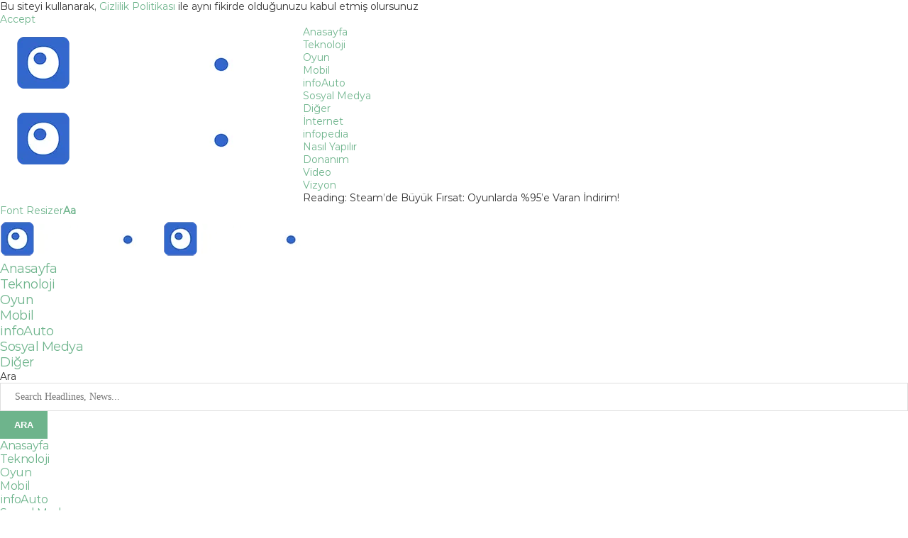

--- FILE ---
content_type: text/html; charset=UTF-8
request_url: https://www.infozon.net/steamde-buyuk-firsat-oyunlarda-%95e-varan-indirim/
body_size: 44838
content:
<!DOCTYPE html><html lang="tr" prefix="og: https://ogp.me/ns#"><head><script data-no-optimize="1">var litespeed_docref=sessionStorage.getItem("litespeed_docref");litespeed_docref&&(Object.defineProperty(document,"referrer",{get:function(){return litespeed_docref}}),sessionStorage.removeItem("litespeed_docref"));</script> <meta charset="UTF-8" /><meta http-equiv="X-UA-Compatible" content="IE=edge" /><meta name="viewport" content="width=device-width, initial-scale=1.0" /><link rel="profile" href="https://gmpg.org/xfn/11" /><title>Steam&#039;de Büyük Fırsat: Oyunlarda %95&#039;e Varan İndirim!</title><meta name="description" content="Ülkemizde döviz kuru gibi çeşitli nedenlerden dolayı artan oyun fiyatları, kullanıcıları dijital sitelerden gelen indirim haberlerine itti. Bu platformdan"/><meta name="robots" content="follow, index, max-snippet:-1, max-video-preview:-1, max-image-preview:large"/><link rel="preconnect" href="https://fonts.gstatic.com" crossorigin><link rel="preload" as="style" onload="this.onload=null;this.rel='stylesheet'" id="rb-preload-gfonts" href="https://fonts.googleapis.com/css?family=Noto+Serif%3A200%2C300%2C400%2C500%2C600%2C700%2C800%2C900%2C100italic%2C200italic%2C300italic%2C400italic%2C500italic%2C600italic%2C700italic%2C800italic%2C900italic%7CDM+Sans%3A700%2C400%2C600%7CAnton%3A400&amp;display=swap" crossorigin><noscript><link rel="stylesheet" href="https://fonts.googleapis.com/css?family=Noto+Serif%3A200%2C300%2C400%2C500%2C600%2C700%2C800%2C900%2C100italic%2C200italic%2C300italic%2C400italic%2C500italic%2C600italic%2C700italic%2C800italic%2C900italic%7CDM+Sans%3A700%2C400%2C600%7CAnton%3A400&amp;display=swap"></noscript><link rel="canonical" href="https://www.infozon.net/steamde-buyuk-firsat-oyunlarda-%95e-varan-indirim/" /><meta property="og:locale" content="tr_TR" /><meta property="og:type" content="article" /><meta property="og:title" content="Steam&#039;de Büyük Fırsat: Oyunlarda %95&#039;e Varan İndirim!" /><meta property="og:description" content="Ülkemizde döviz kuru gibi çeşitli nedenlerden dolayı artan oyun fiyatları, kullanıcıları dijital sitelerden gelen indirim haberlerine itti. Bu platformdan" /><meta property="og:url" content="https://www.infozon.net/steamde-buyuk-firsat-oyunlarda-%95e-varan-indirim/" /><meta property="og:site_name" content="infozon" /><meta property="article:tag" content="Steam" /><meta property="article:section" content="Oyun" /><meta property="og:updated_time" content="2023-09-08T18:30:40+03:00" /><meta property="og:image" content="https://www.infozon.net/wp-content/uploads/2023/09/steamqqq.webp" /><meta property="og:image:secure_url" content="https://www.infozon.net/wp-content/uploads/2023/09/steamqqq.webp" /><meta property="og:image:width" content="780" /><meta property="og:image:height" content="444" /><meta property="og:image:alt" content="Steam" /><meta property="og:image:type" content="image/webp" /><meta property="article:published_time" content="2023-09-08T18:30:35+03:00" /><meta property="article:modified_time" content="2023-09-08T18:30:40+03:00" /><meta name="twitter:card" content="summary_large_image" /><meta name="twitter:title" content="Steam&#039;de Büyük Fırsat: Oyunlarda %95&#039;e Varan İndirim!" /><meta name="twitter:description" content="Ülkemizde döviz kuru gibi çeşitli nedenlerden dolayı artan oyun fiyatları, kullanıcıları dijital sitelerden gelen indirim haberlerine itti. Bu platformdan" /><meta name="twitter:site" content="@InfozonNET" /><meta name="twitter:creator" content="@InfozonNET" /><meta name="twitter:image" content="https://www.infozon.net/wp-content/uploads/2023/09/steamqqq.webp" /><meta name="twitter:label1" content="Yazan" /><meta name="twitter:data1" content="Çağlar Enes Sezgün" /><meta name="twitter:label2" content="Okuma süresi" /><meta name="twitter:data2" content="Bir dakikadan az" /> <script type="application/ld+json" class="rank-math-schema-pro">{"@context":"https://schema.org","@graph":[{"@type":["NewsMediaOrganization","Organization"],"@id":"https://www.infozon.net/#organization","name":"infozon","url":"https://www.infozon.net","sameAs":["https://twitter.com/InfozonNET"],"email":"info@infozon.net","logo":{"@type":"ImageObject","@id":"https://www.infozon.net/#logo","url":"https://infozon.net/wp-content/uploads/2023/05/android-icon-192x192-1.png","contentUrl":"https://infozon.net/wp-content/uploads/2023/05/android-icon-192x192-1.png","caption":"infozon","inLanguage":"tr","width":"192","height":"192"}},{"@type":"WebSite","@id":"https://www.infozon.net/#website","url":"https://www.infozon.net","name":"infozon","publisher":{"@id":"https://www.infozon.net/#organization"},"inLanguage":"tr"},{"@type":"ImageObject","@id":"https://www.infozon.net/wp-content/uploads/2023/09/steamqqq.webp","url":"https://www.infozon.net/wp-content/uploads/2023/09/steamqqq.webp","width":"780","height":"444","inLanguage":"tr"},{"@type":"WebPage","@id":"https://www.infozon.net/steamde-buyuk-firsat-oyunlarda-%95e-varan-indirim/#webpage","url":"https://www.infozon.net/steamde-buyuk-firsat-oyunlarda-%95e-varan-indirim/","name":"Steam&#039;de B\u00fcy\u00fck F\u0131rsat: Oyunlarda %95&#039;e Varan \u0130ndirim!","datePublished":"2023-09-08T18:30:35+03:00","dateModified":"2023-09-08T18:30:40+03:00","isPartOf":{"@id":"https://www.infozon.net/#website"},"primaryImageOfPage":{"@id":"https://www.infozon.net/wp-content/uploads/2023/09/steamqqq.webp"},"inLanguage":"tr"},{"@type":"Person","@id":"https://www.infozon.net/author/admin/","name":"\u00c7a\u011flar Enes Sezg\u00fcn","url":"https://www.infozon.net/author/admin/","image":{"@type":"ImageObject","@id":"https://www.infozon.net/wp-content/litespeed/avatar/44d6d3313720eeaf5eb30afcfa0eb6f7.jpg?ver=1768932340","url":"https://www.infozon.net/wp-content/litespeed/avatar/44d6d3313720eeaf5eb30afcfa0eb6f7.jpg?ver=1768932340","caption":"\u00c7a\u011flar Enes Sezg\u00fcn","inLanguage":"tr"},"worksFor":{"@id":"https://www.infozon.net/#organization"}},{"@type":"NewsArticle","headline":"Steam&#039;de B\u00fcy\u00fck F\u0131rsat: Oyunlarda %95&#039;e Varan \u0130ndirim!","keywords":"Steam","datePublished":"2023-09-08T18:30:35+03:00","dateModified":"2023-09-08T18:30:40+03:00","articleSection":"Oyun, Yeni","author":{"@id":"https://www.infozon.net/author/admin/","name":"\u00c7a\u011flar Enes Sezg\u00fcn"},"publisher":{"@id":"https://www.infozon.net/#organization"},"description":"\u00dclkemizde d\u00f6viz kuru gibi \u00e7e\u015fitli nedenlerden dolay\u0131 artan oyun fiyatlar\u0131, kullan\u0131c\u0131lar\u0131 dijital sitelerden gelen indirim haberlerine itti. Bu platformdan","copyrightYear":"2023","copyrightHolder":{"@id":"https://www.infozon.net/#organization"},"name":"Steam&#039;de B\u00fcy\u00fck F\u0131rsat: Oyunlarda %95&#039;e Varan \u0130ndirim!","@id":"https://www.infozon.net/steamde-buyuk-firsat-oyunlarda-%95e-varan-indirim/#richSnippet","isPartOf":{"@id":"https://www.infozon.net/steamde-buyuk-firsat-oyunlarda-%95e-varan-indirim/#webpage"},"image":{"@id":"https://www.infozon.net/wp-content/uploads/2023/09/steamqqq.webp"},"inLanguage":"tr","mainEntityOfPage":{"@id":"https://www.infozon.net/steamde-buyuk-firsat-oyunlarda-%95e-varan-indirim/#webpage"}}]}</script> <link rel='dns-prefetch' href='//www.googletagmanager.com' /><link rel="alternate" type="application/rss+xml" title="infozon &raquo; akışı" href="https://www.infozon.net/feed/" /><link rel="alternate" type="application/rss+xml" title="infozon &raquo; yorum akışı" href="https://www.infozon.net/comments/feed/" /><link rel="alternate" title="oEmbed (JSON)" type="application/json+oembed" href="https://www.infozon.net/wp-json/oembed/1.0/embed?url=https%3A%2F%2Fwww.infozon.net%2Fsteamde-buyuk-firsat-oyunlarda-%2595e-varan-indirim%2F" /><link rel="alternate" title="oEmbed (XML)" type="text/xml+oembed" href="https://www.infozon.net/wp-json/oembed/1.0/embed?url=https%3A%2F%2Fwww.infozon.net%2Fsteamde-buyuk-firsat-oyunlarda-%2595e-varan-indirim%2F&#038;format=xml" /> <script type="application/ld+json">{
    "@context": "https://schema.org",
    "@type": "Organization",
    "legalName": "infozon",
    "url": "https://www.infozon.net/",
    "logo": "https://www.infozon.net/wp-content/uploads/2024/04/infozon-logo-1.webp"
}</script> <style id='wp-img-auto-sizes-contain-inline-css'>img:is([sizes=auto i],[sizes^="auto," i]){contain-intrinsic-size:3000px 1500px}
/*# sourceURL=wp-img-auto-sizes-contain-inline-css */</style><style id="litespeed-ccss">ul{box-sizing:border-box}:root{--wp--preset--font-size--normal:16px;--wp--preset--font-size--huge:42px}body{--wp--preset--color--black:#000;--wp--preset--color--cyan-bluish-gray:#abb8c3;--wp--preset--color--white:#fff;--wp--preset--color--pale-pink:#f78da7;--wp--preset--color--vivid-red:#cf2e2e;--wp--preset--color--luminous-vivid-orange:#ff6900;--wp--preset--color--luminous-vivid-amber:#fcb900;--wp--preset--color--light-green-cyan:#7bdcb5;--wp--preset--color--vivid-green-cyan:#00d084;--wp--preset--color--pale-cyan-blue:#8ed1fc;--wp--preset--color--vivid-cyan-blue:#0693e3;--wp--preset--color--vivid-purple:#9b51e0;--wp--preset--gradient--vivid-cyan-blue-to-vivid-purple:linear-gradient(135deg,rgba(6,147,227,1) 0%,#9b51e0 100%);--wp--preset--gradient--light-green-cyan-to-vivid-green-cyan:linear-gradient(135deg,#7adcb4 0%,#00d082 100%);--wp--preset--gradient--luminous-vivid-amber-to-luminous-vivid-orange:linear-gradient(135deg,rgba(252,185,0,1) 0%,rgba(255,105,0,1) 100%);--wp--preset--gradient--luminous-vivid-orange-to-vivid-red:linear-gradient(135deg,rgba(255,105,0,1) 0%,#cf2e2e 100%);--wp--preset--gradient--very-light-gray-to-cyan-bluish-gray:linear-gradient(135deg,#eee 0%,#a9b8c3 100%);--wp--preset--gradient--cool-to-warm-spectrum:linear-gradient(135deg,#4aeadc 0%,#9778d1 20%,#cf2aba 40%,#ee2c82 60%,#fb6962 80%,#fef84c 100%);--wp--preset--gradient--blush-light-purple:linear-gradient(135deg,#ffceec 0%,#9896f0 100%);--wp--preset--gradient--blush-bordeaux:linear-gradient(135deg,#fecda5 0%,#fe2d2d 50%,#6b003e 100%);--wp--preset--gradient--luminous-dusk:linear-gradient(135deg,#ffcb70 0%,#c751c0 50%,#4158d0 100%);--wp--preset--gradient--pale-ocean:linear-gradient(135deg,#fff5cb 0%,#b6e3d4 50%,#33a7b5 100%);--wp--preset--gradient--electric-grass:linear-gradient(135deg,#caf880 0%,#71ce7e 100%);--wp--preset--gradient--midnight:linear-gradient(135deg,#020381 0%,#2874fc 100%);--wp--preset--font-size--small:12px;--wp--preset--font-size--medium:20px;--wp--preset--font-size--large:32px;--wp--preset--font-size--x-large:42px;--wp--preset--font-size--normal:14px;--wp--preset--font-size--huge:42px;--wp--preset--spacing--20:.44rem;--wp--preset--spacing--30:.67rem;--wp--preset--spacing--40:1rem;--wp--preset--spacing--50:1.5rem;--wp--preset--spacing--60:2.25rem;--wp--preset--spacing--70:3.38rem;--wp--preset--spacing--80:5.06rem;--wp--preset--shadow--natural:6px 6px 9px rgba(0,0,0,.2);--wp--preset--shadow--deep:12px 12px 50px rgba(0,0,0,.4);--wp--preset--shadow--sharp:6px 6px 0px rgba(0,0,0,.2);--wp--preset--shadow--outlined:6px 6px 0px -3px rgba(255,255,255,1),6px 6px rgba(0,0,0,1);--wp--preset--shadow--crisp:6px 6px 0px rgba(0,0,0,1)}h1,h3,h4,.entry-title,body.single-post .entry-title,.widget-title,body,li,a,#menu-menu li a{font-family:'montserrat'!important}button::-moz-focus-inner{padding:0;border:0}*{box-sizing:border-box;-webkit-box-sizing:border-box;-moz-box-sizing:border-box;-moz-box-sizing:border-box;outline:none}*,html,body,div,ul,li,h1,h3,h4,form,input{margin:0;padding:0}input{background-color:transparent}img{border:0}ul,li{list-style:none}h1,h3,h4{font-size:100%;font-weight:400}img{max-width:100%;vertical-align:top;height:auto}a img{border:none}body:not(.penci-fawesome-ver5) .penci-faicon{font-family:"FontAwesome";font-weight:400}input[type=text],button{-webkit-appearance:none;border-radius:0;-webkit-border-radius:0}html,body{-webkit-font-smoothing:antialiased}body{font-family:var(--pcbody-font);color:#313131;background-color:#fff;font-size:14px;overflow-x:hidden;text-rendering:optimizeLegibility;-webkit-font-smoothing:antialiased;-moz-osx-font-smoothing:grayscale;--pcbg-cl:#fff;--pctext-cl:#313131;--pcborder-cl:#dedede;--pcheading-cl:#313131;--pcmeta-cl:#888;--pcaccent-cl:#6eb48c;--pcbody-font:"PT Serif",serif;--pchead-font:"Raleway",sans-serif;--pchead-wei:bold;--pchd-mg:60px;--pcctain:1170px;--pcctain2:1400px;--pcajs_tcl:var(--pcheading-cl);--pcajs_thcl:var(--pcaccent-cl);--pcajs_mcl:var(--pcmeta-cl);--pcajs_mhcl:var(--pcmeta-cl);--pcajs_ncl:var(--pctext-cl);--pcajs_bcl:var(--pcborder-cl);--pcajs_bgcl:var(--pcbg-cl);--pcajs_bghcl:#f9f9f9;--pcajs_tfz:13px;--pcajs_mfz:12px;--pcajs_nfz:13px}input[type=text]{font-family:var(--pcbody-font);padding:11px 20px;max-width:100%;width:100%;border:1px solid var(--pcborder-cl);border-radius:0;background-color:transparent;box-shadow:none;color:var(--pctext-cl);vertical-align:middle;font-size:inherit}button,[type=submit]{font-family:var(--pchead-font);font-weight:var(--pchead-wei);padding:12px 20px;font-size:13px;line-height:1.2;background-color:var(--pcaccent-cl);color:#fff;text-align:center;display:inline-block;outline:none;border:0;border-radius:0;box-shadow:none;text-decoration:none;text-shadow:none;text-transform:uppercase}a{text-decoration:none;color:var(--pcaccent-cl);outline:none}h1,h3,h4{font-family:var(--pchead-font);font-style:normal;font-weight:var(--pchead-wei);line-height:1.35}.container{width:var(--pcctain);margin:0 auto}.container.container-fullwidth{max-width:100%;width:100%}.container.penci_sidebar:before,.container.penci_sidebar:after{content:"";display:table;clear:both}#main{width:100%}.container.penci_sidebar #main{width:70.94%;padding-right:50px;float:left}.penci-sidebar-content{width:29.06%;float:right}.wrapper-boxed{overflow:hidden}.top-search-classes{float:right;width:20px;text-align:center;margin-right:0}.top-search-classes>a{font-size:14px;line-height:58px;display:block;height:58px;color:#313131;background:0 0}.top-search-classes>a>i{width:20px}body .navigation .menu .sub-menu{-webkit-transform-origin:0 0;-moz-transform-origin:0 0;-ms-transform-origin:0 0;-o-transform-origin:0 0;transform-origin:0 0}body.pcmn-drdw-style-slide_down .navigation .menu .sub-menu{-webkit-transform:rotateX(-90deg);-moz-transform:rotateX(-90deg);-ms-transform:rotateX(-90deg);-o-transform:rotateX(-90deg);transform:rotateX(-90deg)}.penci-menu-hbg,#sidebar-nav{position:fixed;top:0;height:100%;z-index:99997;width:270px;overflow-y:auto;padding:30px 20px 20px;background:#fff;left:0;transform:translateX(-270px);-webkit-transform:translateX(-270px);-moz-transform:translateX(-270px)}@media only screen and (min-width:961px){#sidebar-nav{display:none}}.penci-menu-hbg{width:330px;transform:translateX(-330px);-webkit-transform:translateX(-330px);-moz-transform:translateX(-330px)}.penci-menu-hbg::-webkit-scrollbar{width:0}#sidebar-nav::-webkit-scrollbar{width:6px;background:#848484}#sidebar-nav::-webkit-scrollbar-thumb{background-color:#313131;border-radius:0;-webkit-border-radius:0;-moz-border-radius:0}#sidebar-nav::-webkit-scrollbar-corner{background-color:#dedede}.header-social.sidebar-nav-social{margin:0 0 43px;padding:0 10px}.header-social.sidebar-nav-social .inner-header-social:before,.header-social.sidebar-nav-social .inner-header-social:after{content:none}.header-social.sidebar-nav-social a i{color:#313131}.penci-menu-hbg .menu,#sidebar-nav .menu{margin:0;list-style:none}.penci-menu-hbg .menu li,#sidebar-nav .menu li{display:block;border-bottom:1px solid #dedede;padding:0;margin-bottom:0}.penci-menu-hbg .menu>li:last-child,.penci-menu-hbg .menu ul>li:last-child,#sidebar-nav .menu>li:last-child,#sidebar-nav .menu ul>li:last-child{border-bottom:none}.penci-menu-hbg .menu li a,#sidebar-nav .menu li a{font-size:13px;font-weight:400;letter-spacing:0;text-transform:uppercase;color:#313131;margin:0;position:relative;padding:13px 0;display:block;line-height:1.3em;font-family:var(--pchead-font);font-weight:var(--pchead-wei)}.penci-menu-hbg .menu li a{text-decoration:none}.penci-menu-hbg .menu li.menu-item-has-children a,#sidebar-nav .menu li.menu-item-has-children a{padding-right:17px}.penci-menu-hbg ul.sub-menu,#sidebar-nav ul.sub-menu{border-top:1px solid #dedede;display:none;padding:10px 0 10px 12px}.penci-menu-hbg ul.sub-menu{margin:0}.penci-menu-hbg ul.sub-menu li,#sidebar-nav ul.sub-menu li{overflow:hidden;border:none}.penci-menu-hbg ul.sub-menu li a,#sidebar-nav ul.sub-menu li a{margin:0;padding:10px 0}#close-sidebar-nav{position:fixed;visibility:hidden;opacity:0;text-decoration:none;top:0;left:0;font-size:1.4em;color:#313131;padding:10px;height:100%;background:rgba(0,0,0,.8);right:0;z-index:99996}#close-sidebar-nav i{display:none;width:24px;height:24px;background-color:#fff;line-height:24px;text-align:center;border-radius:12px;font-size:14px}.penci-menu-hbg{background-repeat:no-repeat;background-position:center center}.penci-menu-hbg{padding-bottom:30px}.pcheader-icon{float:right;width:20px;text-align:center}.pcheader-icon>a{height:58px;font-size:14px;line-height:58px;color:#313131;background:0 0;display:block}.show-search{position:absolute;left:0;width:100%;top:0;height:58px;background:#fff;text-align:left;z-index:200;display:none}.show-search form.pc-searchform input.search-input{padding:15px 35px 15px 0;border:none;position:absolute;top:0;left:0;width:100%;z-index:3;color:#313131;height:58px;line-height:28px;box-sizing:border-box;-moz-box-sizing:border-box;-webkit-box-sizing:border-box;background:0 0;font-weight:400;letter-spacing:0;font-size:13px}.show-search form.pc-searchform i{display:none}.show-search a.close-search{position:absolute;width:20px;height:60px;display:inline-block;right:0;top:0;z-index:5;text-align:center;line-height:60px;font-size:16px;color:#313131}.show-search a.close-search i{font-size:70%}form.pc-searchform .searchsubmit{display:none}.header-search-style-showup .penci-top-search{position:relative}.header-search-style-showup .show-search{left:auto;right:0;width:300px;top:100%;padding:20px;border-top:4px solid var(--pcaccent-cl);height:auto!important;visibility:hidden;display:block;-webkit-transform-origin:0 0;-moz-transform-origin:0 0;-ms-transform-origin:0 0;-o-transform-origin:0 0;transform-origin:0 0;-webkit-transform:rotateX(-90deg);-moz-transform:rotateX(-90deg);-ms-transform:rotateX(-90deg);-o-transform:rotateX(-90deg);transform:rotateX(-90deg);box-shadow:0 3px 3px rgba(190,190,190,.6);-webkit-box-shadow:0 3px 3px rgba(190,190,190,.6);-moz-box-shadow:0 3px 3px rgba(190,190,190,.6)}.header-search-style-showup .show-search{height:auto!important}.header-search-style-showup .show-search:before{visibility:hidden;opacity:0;content:"";display:block;position:absolute;top:-9px;right:5px;margin:0 auto;width:0;height:0;border-style:solid;border-width:0 6px 6px;-webkit-transform:translate3d(0,5px,0);transform:translate3d(0,5px,0);border-color:transparent transparent var(--pcaccent-cl) transparent;border-bottom-color:var(--pcaccent-cl)}.header-search-style-showup .show-search form.pc-searchform input.search-input{border:1px solid var(--pcborder-cl);border-right:0;height:40px!important;padding:5px 12px!important;position:relative}.header-search-style-showup .show-search a.close-search{display:none}.header-search-style-showup .show-search form.pc-searchform .searchsubmit{display:block;border:0;padding:0 16px;font-size:13px;font-weight:var(--pchead-wei);font-family:var(--pchead-font);background-color:var(--pcaccent-cl);color:#fff;text-transform:uppercase;white-space:nowrap}.header-search-style-showup .show-search .pc-searchform-inner{display:flex}.pcheader-icon a i{line-height:inherit;vertical-align:top}.header-social{display:block;text-align:center;margin:20px 0 0}.header-social .inner-header-social{display:inline-block;vertical-align:top;position:relative}.header-social a{align-items:center;display:inline-flex;vertical-align:middle;margin-right:13px}.header-social a:last-child{margin-right:0}.header-social a i{font-size:14px;color:#313131;vertical-align:top}.penci-owl-carousel .penci-owl-dots{position:absolute;bottom:15px!important;z-index:10;width:100%;text-align:center;left:0}.penci-image-holder{position:relative;width:100%;background:#f5f5f5;display:inline-block;vertical-align:top;background-repeat:no-repeat;background-position:center center;background-size:cover;-webkit-background-size:cover;-moz-background-size:cover;-o-background-size:cover;overflow:hidden}.penci-image-holder:before{display:block;content:"";width:100%;padding-top:66.6667%;background:0 0!important;box-shadow:none!important}.penci-image-holder:not([style*=background-image]),.penci-lazy:not(.lazyloaded){background-image:linear-gradient(to left,#f5f5f5 0%,#efefef 15%,#f5f5f5 40%,#f5f5f5 100%);background-repeat:no-repeat!important;background-color:#f5f5f5;background-size:900px 1700px!important;animation:pencipreload .6s infinite linear forwards;-webkit-animation:pencipreload .6s infinite linear forwards}@-webkit-keyframes pencipreload{from{background-position:-800px 0}to{background-position:100px 0}}@keyframes pencipreload{from{background-position:-800px 0}to{background-position:100px 0}}.penci-image-holder.small-fix-size{width:120px}.penci-owl-carousel:not(.penci-owl-loaded)>div{display:none}.pc-wrapbuilder-header{--pchb-socialw:28px;--pchb-m-socialw:28px}.penci_nav_row{position:relative;display:-webkit-flex;display:-ms-flexbox;display:flex;-webkit-flex-flow:row nowrap;flex-flow:row nowrap;-webkit-align-items:center;-ms-flex-align:center;align-items:center;-webkit-justify-content:space-between;-ms-flex-pack:justify;justify-content:space-between;height:100%;margin-left:-10px;margin-right:-10px}.pcmiddle-center .penci_nav_left,.pcmiddle-center .penci_nav_center,.pcmiddle-center .penci_nav_right{display:flex;flex-direction:row;align-items:center}.pcmiddle-center .penci_nav_left,.pcmiddle-center .penci_nav_right{flex:1 1 0}.pcmiddle-center .penci_nav_left{justify-content:flex-start}.pcmiddle-center .penci_nav_right{justify-content:flex-end}.pcmiddle-center .penci_nav_aligncenter{justify-content:center}.pc-builder-menu .navigation{background-color:transparent;border:0;height:auto}.penci-mobile-midbar,.penci-desktop-sticky-mid,.penci-desktop-midbar{padding-top:10px;padding-bottom:10px;background-size:cover;background-repeat:no-repeat;background-attachment:scroll}.penci-desktop-midbar{background-color:#fff}.pc-wrapbuilder-header{margin-bottom:var(--pchd-mg)}.pc-wrapbuilder-header .header-social .inner-header-social{display:flex;position:relative}.pc-wrapbuilder-header #penci_off_canvas .header-social .inner-header-social{display:inline-block}@media only screen and (max-width:479px){#penci_off_canvas .penci-builder-element.header-social a{margin-bottom:10px}}.pc-wrapbuilder-header .header-social.mobile-social .inner-header-social{justify-content:center}.navigation{background:#fff;height:60px;z-index:9999;width:100%;-webkit-backface-visibility:hidden;border-bottom:1px solid #ececec}.navigation.mobile-menu{background-color:transparent;height:unset}.navigation .menu{float:left}.navigation ul.menu>li{display:inline-block;position:relative;float:left;margin-right:30px}.navigation .menu>li:last-child{margin-right:0}.navigation .sub-menu>li>a,.navigation .menu>li>a{font-family:var(--pchead-font);font-size:12px;color:#313131;text-transform:uppercase;display:inline-block;position:relative;font-weight:var(--pchead-wei);text-decoration:none}.navigation .menu>li>a{line-height:58px}.navigation ul.menu>li>a:before{content:"";position:absolute;bottom:calc(50% - 12px);left:50%;height:2px;width:0;background:var(--pcaccent-cl)}.navigation .button-menu-mobile{display:none;float:left;text-align:center;color:#313131;font-size:21px}.pb-logo-sidebar-mobile{text-align:center}.navigation .menu .sub-menu{visibility:hidden;opacity:0;position:absolute;left:0;z-index:9999;box-shadow:0px 3px 3px rgba(190,190,190,.6);-webkit-box-shadow:0px 3px 3px rgba(190,190,190,.6);-moz-box-shadow:0px 3px 3px rgba(190,190,190,.6);border-top:1px solid #ececec;margin-top:0;background:#fff}.navigation ul.menu ul.sub-menu li a{margin:0 20px;padding:12px 0;font-size:12px;min-width:200px;line-height:1.4;border-bottom:1px solid #e0e0e0;text-align:left;border-left:none!important;position:relative;overflow:hidden;vertical-align:top}.navigation ul.menu ul.sub-menu li{padding-right:0;margin-right:0;float:none;position:relative;width:100%}.navigation .menu ul.sub-menu>li:last-child>a{border-bottom:none}.navigation.menu-style-2 ul.menu>li>a:before{content:none;display:none}.navigation ul.menu>li.menu-item-has-children>a:after{font-family:FontAwesome;content:"\f107";margin-left:5px;color:inherit;font-size:13px;font-weight:400;width:auto;display:inline-block;vertical-align:top;line-height:inherit}.navigation.menu-style-2 .menu .sub-menu{border-top:4px solid #e0e0e0;padding:8px 0}.navigation.menu-style-2 ul.menu ul.sub-menu:before{width:0;height:4px;top:-4px;position:absolute;background:var(--pcaccent-cl);left:0;content:""}.navigation.menu-style-2 ul.menu ul.sub-menu a{padding:8px 0;border:none!important}.penci-header-image-logo{--pchb-logo-title-size:40px;--pchb-logo-title-font:var(--pchead-font);--pchb-logo-title-fw:"400";--pchb-logo-title-fs:"normal";--pchb-logo-slogan-size:14px;--pchb-logo-slogan-font:"inherit";--pchb-logo-slogan-fw:"400";--pchb-logo-slogan-fs:"normal";--pchb-logo-title-color:"inherit";--pchb-logo-slogan-color:var(--pctext-cl)}.pb-logo-sidebar-mobile{--pchb-logo-sm-title-size:40px;--pchb-logo-sm-title-font:var(--pchead-font);--pchb-logo-sm-title-fw:"400";--pchb-logo-sm-title-fs:"normal";--pchb-logo-sm-slogan-size:14px;--pchb-logo-sm-slogan-font:"inherit";--pchb-logo-sm-slogan-fw:"400";--pchb-logo-sm-slogan-fs:"normal";--pchb-logo-sm-title-color:"inherit";--pchb-logo-sm-slogan-color:"inherit"}.penci-builder-element.header-social a i{width:var(--pchb-socialw);height:var(--pchb-socialw);line-height:calc(var(--pchb-socialw) - 2px);background:0 0;border:1px solid #e0e0e0;margin:0;display:inline-block;text-align:center;color:var(--pctext-cl)}.penci-builder-element.header-social.mobile-social a i{width:var(--pchb-m-socialw);height:var(--pchb-m-socialw);line-height:calc(var(--pchb-m-socialw) - 2px)}.penci-builder-element.header-social a{margin-right:10px}body:not(.rtl) .penci-builder-element.header-social a:last-child{margin-right:0!important}.penci-builder-element.header-social .penci-social-simple a i{line-height:1;width:auto!important;height:auto!important;border-color:transparent!important;background-color:transparent!important}.penci-builder-element.header-social{margin-top:0}.pc-builder-element.pc-main-menu{--pchb-main-menu-font:var(--pchead-font);--pchb-main-menu-fs:12px;--pchb-main-menu-lh:58px;--pchb-main-menu-fs_l2:var(--pchb-main-menu-fs);--pchb-main-menu-cl:#313131;--pchb-main-menu-fw:bold;--pchb-main-menu-tt:uppercase;--pchb-main-menu-mg:30px;--pchb-main-menu-mgi:0;--pchb-mainm-linect:""}.pc-builder-element.pc-main-menu .navigation .menu ul.sub-menu li a,.pc-builder-element.pc-main-menu .navigation .menu>li>a{font-family:var(--pchb-main-menu-font);font-size:var(--pchb-main-menu-fs);font-weight:var(--pchb-main-menu-fw);color:var(--pchb-main-menu-cl);letter-spacing:0;text-transform:var(--pchb-main-menu-tt)}.pc-builder-element.pc-main-menu .navigation ul.menu ul.sub-menu li a{font-size:var(--pchb-main-menu-fs_l2)}.pc-builder-element.pc-main-menu .navigation ul.menu>li{margin-right:var(--pchb-main-menu-mg)}.pc-builder-element.pc-main-menu .navigation ul.menu>li:last-child{margin-right:0}.pc-builder-element.pc-main-menu .navigation .menu>li>a{line-height:var(--pchb-main-menu-lh)}.penci_header.penci_builder_sticky_header_desktop{position:fixed;top:0;left:0;right:0;z-index:9998;opacity:0;visibility:hidden;transform:translate3d(0,-100%,0);background-color:#fff;border-style:solid;border-width:0}.penci_header.main-builder-header{border-width:0}.penci_navbar_mobile{background:var(--pcbg-cl)}.penci-header-image-logo img,.penci_builder_sticky_header_desktop .penci-header-image-logo img{width:auto;height:auto}.pc-builder-element .search-click,.pc-builder-element.penci-top-search .search-click{height:unset;line-height:unset;display:inline-block}@media only screen and (min-width:961px){.penci_navbar_mobile{display:none}}@media only screen and (max-width:960px){.penci_builder_sticky_header_desktop,.penci_header.penci-header-builder.main-builder-header,.penci_header.penci_builder_sticky_header_desktop{display:none!important}}@media only screen and (max-width:479px){.penci_navbar_mobile .container{padding-left:10px;padding-right:10px}}.penci_navbar_mobile .navigation{border:0}.penci_navbar_mobile .navigation .button-menu-mobile{display:block}.penci-header-builder.shadow-enable,.penci_builder_sticky_header_desktop.shadow-enable{box-shadow:0 1px 5px rgba(190,190,190,.46);-webkit-box-shadow:0 1px 5px rgba(190,190,190,.46);-moz-box-shadow:0 1px 5px rgba(190,190,190,.46);border-color:transparent;border-width:0}.penci-top-search.pc-builder-element{width:auto}.penci_navbar_mobile .navigation.mobile-menu{width:auto;float:none}.penci-builder-mobile-sidebar-nav{position:fixed;top:0;height:100%;z-index:100001;width:330px;overflow-y:auto;padding:30px 20px 20px;background:#fff;left:0;transform:translateX(-330px);-webkit-transform:translateX(-330px);-moz-transform:translateX(-330px)}.close-mobile-menu-builder{position:fixed;visibility:hidden;opacity:0;text-decoration:none;top:0;left:0;font-size:1.4em;color:#313131;padding:10px;height:100%;background:rgba(0,0,0,.8);right:0;z-index:100000}.close-mobile-menu-builder i{display:inline-block;width:24px;height:24px;background-color:#fff;line-height:24px;text-align:center;border-radius:12px;font-size:14px}.pc-builder-menu.pc-dropdown-menu{--pchb-dd-fn:var(--pchead-font);--pchb-dd-fw:var(--pchead-wei);--pchb-dd-lv1:13px;--pchb-dd-lv2:13px;--pchb-dd-tt:uppercase}.pc-builder-menu.pc-dropdown-menu .menu li a{font-family:var(--pchb-dd-fn);font-weight:var(--pchb-dd-fw);font-size:var(--pchb-dd-lv1);text-transform:var(--pchb-dd-tt)}.pc-builder-menu.pc-dropdown-menu .menu li li a{font-size:var(--pchb-dd-lv2)}.penci-builder-element.pc-search-form{max-width:300px;width:100%}.penci-builder-element.pc-search-form-sidebar{max-width:100%;width:100%}.pc-search-form.search-style-icon-button{position:relative}.pc-search-form.search-style-icon-button .search-input{line-height:36px;padding-top:0;padding-bottom:0;padding-right:20px;border-right-width:0}.penci-builder-element.pc-search-form-sidebar{--pcs-s-txt-cl:var(--pctext-cl)}.penci-builder-element.pc-search-form-sidebar form.pc-searchform input.search-input{color:var(--pcs-s-txt-cl)}.penci-builder-element.pc-search-form-sidebar form.pc-searchform input.search-input:-ms-input-placeholder{color:var(--pcs-s-txt-cl)}.penci-builder-element.pc-search-form-sidebar form.pc-searchform input.search-input::-ms-input-placeholder{color:var(--pcs-s-txt-cl)}.pc-search-form.search-style-icon-button .searchsubmit{display:block;height:100%;padding:0 15px;background-color:var(--pcaccent-cl);font-weight:var(--pchead-wei);font-family:var(--pchead-font);color:#fff;border:0;position:absolute;top:0;right:0;z-index:9}.pc-search-form.search-style-icon-button .search-input{padding-right:66px}.pc-search-form.search-style-icon-button .searchsubmit{font-size:0;line-height:0}.pc-search-form.search-style-icon-button .searchsubmit:before{font-size:16px;line-height:38px;content:"\f108";font-family:penciicon,serif;font-style:normal;font-weight:400;font-variant:normal;text-transform:none;-moz-osx-font-smoothing:grayscale}.pc-search-form.search-style-icon-button .penciicon-magnifiying-glass{display:none}.penci_nav_col{display:flex;align-items:center;flex-direction:row;padding-left:10px;padding-right:10px}.penci_nav_col>*:not(:first-child){margin-left:10px}.penci-header-builder .pcheader-icon>a,.penci-header-builder .top-search-classes>a{height:auto;line-height:unset}.header-search-style-showup .penci-header-builder .show-search,.header-search-style-showup .penci_navbar_mobile .show-search{top:calc(100% + 10px)}.penci-builder-item-wrap>div:not(:last-child){margin-bottom:20px}.pc-builder-element.pc-logo img{max-height:60px}.pc-wrapbuilder-header{--pchd-sinput-txt:var(--pctext-cl)}.header-search-style-showup .pc-wrapbuilder-header .show-search form.pc-searchform input.search-input{color:var(--pchd-sinput-txt)}.header-search-style-showup .pc-wrapbuilder-header .show-search form.pc-searchform input.search-input:-ms-input-placeholder{color:var(--pchd-sinput-txt)}.header-search-style-showup .pc-wrapbuilder-header .show-search form.pc-searchform input.search-input::-ms-input-placeholder{color:var(--pchd-sinput-txt)}.penci-border-arrow{position:relative;line-height:1.3;margin-left:5px;margin-right:5px;margin-top:5px}.penci-border-arrow .inner-arrow{border:1px solid #313131;background:#fff;position:relative;display:block;text-transform:uppercase;padding:8px 12px 7px;z-index:3;font-size:14px}.penci-border-arrow:before,.penci-border-arrow:after{content:"";position:absolute}.penci-border-arrow:before{width:0;height:0;border-style:solid;border-color:transparent;bottom:-5px;left:50%;border-top-color:#313131;border-width:6px;border-bottom:0;margin-left:-6px;z-index:5}.penci-border-arrow:after{border:1px solid #313131;left:-5px;right:-5px;bottom:3px;display:block;z-index:1;height:100%}.header-standard{text-align:center;padding-bottom:17px;position:relative;margin:0 0 19px}.header-standard:after{content:"";position:absolute;width:60px;height:1px;background:var(--pcaccent-cl);display:block;bottom:0;left:50%;margin-left:-30px}.header-standard .post-title{color:#313131;font-size:24px;text-transform:uppercase}.penci-hide-tagupdated{display:none!important}.header-standard.header-classic{margin:0 0 26px;padding:0}.header-standard.header-classic:after{content:none;display:none}article.post,article.type-post{margin-bottom:60px}.single .post{margin-bottom:60px}.penci-single-featured-img{position:relative;width:100%;background-color:#f5f5f5;display:block;vertical-align:top;background-repeat:no-repeat;background-position:center center;background-size:cover;-webkit-background-size:cover;-moz-background-size:cover;-o-background-size:cover;padding-top:66.6667%}.post-box-meta-single{text-align:center;margin:6px 0 0;font-size:14px}.post-box-meta-single span{color:#888}.header-standard .post-box-meta-single span{font-size:inherit}.post-box-meta-single span time{font-size:inherit;font-family:inherit;color:inherit}.post-box-meta-single>span:before{content:"";width:0;height:10px;margin:0 13px;display:inline-block;background:0 0!important;border-right:1px solid;opacity:.7}.post-box-meta-single>span:first-child:before{content:none;display:block}.post-image{margin-bottom:26px;text-align:center;vertical-align:top;overflow:hidden;position:relative}.penci-owl-carousel-slider .penci-owl-dots{position:static;height:10px;clear:both;margin-top:16px;text-align:center;margin-left:auto;margin-right:auto;transform:none!important}.penci-sidebar-content .widget{width:100%;margin-right:0;float:none;margin-bottom:60px;clear:both}.penci-sidebar-content.pcsb-boxed-widget .widget{padding:20px;border:1px solid var(--pcborder-cl)}.penci-sidebar-content .widget-title{color:#313131;margin-bottom:30px;font-family:var(--pchead-font);font-weight:var(--pchead-wei);position:relative;text-align:center;line-height:1.3;background:0 0}.penci-sidebar-content.pcalign-left .widget-title{text-align:left}.penci-sidebar-content.style-12 .widget-title{margin-left:0;margin-right:0;margin-top:0}.penci-sidebar-content.style-12 .penci-border-arrow:after,.penci-sidebar-content.style-12 .penci-border-arrow:before{content:none}.penci-sidebar-content.style-12 .penci-border-arrow{border-bottom:2px solid #313131}.penci-sidebar-content.style-12 .penci-border-arrow .inner-arrow{display:inline-block;margin-bottom:-2px;background-color:#313131;color:#fff;border:0;padding-top:0;padding-bottom:0;line-height:34px}.penci-sidebar-content.style-12 .penci-border-arrow .inner-arrow:before{content:"";display:inline-block;position:absolute;top:0;width:0;height:0;border-bottom:34px solid #000;border-right:20px solid transparent;z-index:1;right:-20px;opacity:.7;background-color:transparent!important}.widget ul{list-style:none}.widget ul li{margin-bottom:11px;padding-bottom:12px;border-bottom:1px solid var(--pcborder-cl);font-size:14px;color:#888}.widget ul>li:last-child{margin-bottom:0;padding-bottom:0;border-bottom:none}.widget ul li a{font-size:14px;font-style:normal;line-height:1.4}.widget a{color:var(--pctext-cl)}form.pc-searchform{position:relative}form.pc-searchform input.search-input{border:1px solid #e9e9e9;background:0 0;padding:12px 40px 12px 20px;color:#313131;font-size:13px;font-family:var(--pcbody-font);font-weight:400;width:100%}form.pc-searchform i{position:absolute;color:var(--pctext-cl);top:50%;transform:translateY(-50%);-webkit-transform:translateY(-50%);right:20px;z-index:1;font-size:15px;opacity:.9}.widget ul.side-newsfeed:before,.widget ul.side-newsfeed:after{display:table;content:"";clear:both;line-height:0}.widget ul.side-newsfeed li{list-style-type:none;margin-bottom:20px;padding-bottom:20px;margin-left:0;position:relative}.widget ul.side-newsfeed li:last-child{margin-bottom:0!important;padding-bottom:0!important}.widget ul.side-newsfeed li .side-item{overflow:hidden;position:relative}.widget ul.side-newsfeed li .side-item .side-image{float:left;margin-right:20px;position:relative}.widget ul.side-newsfeed li .side-item .side-item-text{overflow:hidden}.widget ul.side-newsfeed li .side-item .side-item-text h4{margin-bottom:0}.widget ul.side-newsfeed li .side-item .side-item-text h4 a{margin-bottom:0;color:var(--pcheading-cl);display:block;font-size:16px;letter-spacing:0;line-height:1.4}.widget ul.side-newsfeed li.featured-news{width:100%!important;margin-right:0}.widget ul.side-newsfeed li.featured-news .side-image{float:none!important;margin:0 0 12px!important}.widget ul.side-newsfeed li.featured-news .side-item .side-item-text h4 a{font-size:18px;margin-bottom:6px}.widget-social a span{display:none}.widget-social.remove-circle a span{line-height:20px;margin-left:5px}.penci-single-block{display:block;clear:both}@media only screen and (max-width:479px){.penci-menu-hbg{width:330px!important}}.penci-hbg-search-box{margin-bottom:30px}form.pc-searchform.penci-hbg-search-form .inner-hbg-search-form{position:relative}form.pc-searchform.penci-hbg-search-form input.search-input{width:100%;background:0 0;font-size:13px;letter-spacing:0}form.pc-searchform.penci-hbg-search-form i{font-size:14px;color:#c7c7c7}@media only screen and (min-width:961px) and (max-width:1169px){.container{width:940px}.widget ul.side-newsfeed li .side-item .side-item-text h4 a{font-size:14px}}@media only screen and (max-width:960px){.container.penci_sidebar #main{width:100%;margin:0 0 60px;padding:0!important;float:none!important}.penci-sidebar-content{position:static!important;margin-left:0!important;top:auto!important;float:none!important;width:100%!important}.penci-single-infiscroll .penci-single-block:not(.penci-single-infiblock-end) .penci-sidebar-content{display:none!important}.penci-single-infiscroll .penci-single-block:not(.penci-single-infiblock-end) .container.penci_sidebar #main{margin:0}.penci-single-infiscroll .penci-single-block:not(.penci-single-infiblock-end) article.post{margin-bottom:40px}}@media only screen and (min-width:768px) and (max-width:960px){.container{width:726px}}@media only screen and (max-width:767px){.container{width:100%}.header-standard .post-title{font-size:20px}}@media only screen and (min-width:480px) and (max-width:767px){.container{width:480px}}@media only screen and (max-width:479px){.wrapper-boxed>.penci-single-wrapper>.penci-single-block>.container{padding-left:20px;padding-right:20px}.widget ul.side-newsfeed li .side-item .side-item-text h4 a{font-size:15px}.header-standard .post-title{font-size:18px}.post-box-meta-single span{margin-top:3px}#sidebar-nav{width:270px;transform:translateX(-270px);-webkit-transform:translateX(-270px);-moz-transform:translateX(-270px)}}@media screen and (max-width:600px){#sidebar-nav,#close-sidebar-nav,.penci-menu-hbg{z-index:9999999}#close-sidebar-nav i{display:inline-block}}body{--pc-loader-2:var(--pcaccent-cl)}.widget{position:relative}.penci-header-wrap{position:relative;z-index:999}.penci-builder-element .penci-faicon.penciicon-x-twitter{transform:translateY(0)}:root{--swiper-theme-color:#007aff}:host{position:relative;display:block;margin-left:auto;margin-right:auto;z-index:1}:root{--swiper-navigation-size:44px}.fa{display:inline-block;font:normal normal normal 14px/1 FontAwesome;font-size:inherit;text-rendering:auto;-webkit-font-smoothing:antialiased;-moz-osx-font-smoothing:grayscale}.fa-close:before{content:"\f00d"}.fa-pinterest:before{content:"\f0d2"}.fa-envelope:before{content:"\f0e0"}.fa-youtube-play:before{content:"\f16a"}.fa-instagram:before{content:"\f16d"}i[class^=penciicon-],i[class*=" penciicon-"]{display:inline-block;font-family:penciicon!important;font-style:normal;font-weight:400!important;font-variant:normal;text-transform:none;line-height:1;-webkit-font-smoothing:antialiased;-moz-osx-font-smoothing:grayscale}.penciicon-magnifiying-glass:before{content:"\f108"}.penciicon-close-button:before{content:"\f110"}.penciicon-x-twitter:before{content:"\f176"}.penci-faicon.penciicon-x-twitter{transform:translateY(2px)}:root{--page-title-display:block}h1.entry-title{display:var(--page-title-display)}:root{--swiper-theme-color:#007aff}:root{--swiper-navigation-size:44px}.elementor-kit-8{--e-global-color-primary:#6ec1e4;--e-global-color-secondary:#54595f;--e-global-color-text:#7a7a7a;--e-global-color-accent:#61ce70;--e-global-typography-primary-font-family:"Roboto";--e-global-typography-primary-font-weight:600;--e-global-typography-secondary-font-family:"Roboto Slab";--e-global-typography-secondary-font-weight:400;--e-global-typography-text-font-family:"Roboto";--e-global-typography-text-font-weight:400;--e-global-typography-accent-font-family:"Roboto";--e-global-typography-accent-font-weight:500}h1.entry-title{display:var(--page-title-display)}body{--pcbg-cl:#fff;--pctext-cl:#313131;--pcborder-cl:#dedede;--pcheading-cl:#313131;--pcmeta-cl:#888;--pcaccent-cl:#6eb48c;--pcbody-font:'PT Serif',serif;--pchead-font:'Raleway',sans-serif;--pchead-wei:bold;--pcava_bdr:10px;--pcajs_fvw:470px;--pcajs_fvmw:220px}.penci-hide-tagupdated{display:none!important}.container-single .post-image{border-radius:;-webkit-border-radius:}.navigation ul.menu ul.sub-menu li>a,.penci-menu-hbg .menu li a,#sidebar-nav .menu li a{font-weight:600}body{--pcaccent-cl:#1e73be}a{color:#1e73be}.show-search{background:#474747}.pcheader-icon .search-click{font-size:14px}.pcheader-icon>a,.top-search-classes>a{color:#fff}.show-search form.pc-searchform input.search-input::-webkit-input-placeholder{color:#fff}.show-search form.pc-searchform input.search-input:-moz-placeholder{color:#fff;opacity:1}.show-search form.pc-searchform input.search-input::-moz-placeholder{color:#fff;opacity:1}.show-search form.pc-searchform input.search-input:-ms-input-placeholder{color:#fff}.show-search form.pc-searchform input.search-input{color:#fff}.show-search a.close-search{color:#fff}.show-search form.pc-searchform input.search-input::-webkit-input-placeholder{color:#fff}.show-search form.pc-searchform input.search-input:-moz-placeholder{color:#fff;opacity:1}.show-search form.pc-searchform input.search-input::-moz-placeholder{color:#fff;opacity:1}.show-search form.pc-searchform input.search-input:-ms-input-placeholder{color:#fff}.show-search form.pc-searchform input.search-input{color:#fff}.header-social a i{color:#fff}#sidebar-nav{background:#636363}.header-social.sidebar-nav-social a i,#sidebar-nav .menu li a{color:#fff}.penci-sidebar-content.style-12 .penci-border-arrow{border-bottom-color:#1e73be}.container-single .single-post-title{text-transform:none}@media only screen and (min-width:769px){.container-single .single-post-title{font-size:36px}}@media only screen and (max-width:768px){.container-single .single-post-title,.container-single.penci-single-style-8 .single-post-title{font-size:25px}}.container-single .header-standard,.container-single .post-box-meta-single{text-align:left}.penci-menu-hbg{width:330px}.penci-header-image-logo{--pchb-logo-title-fw:bold;--pchb-logo-title-fs:normal;--pchb-logo-slogan-fw:bold;--pchb-logo-slogan-fs:normal}.pc-logo-desktop.penci-header-image-logo img{max-height:80px}.penci_navbar_mobile .penci-header-image-logo img{max-height:40px}.pb-logo-sidebar-mobile{--pchb-logo-sm-title-fw:bold;--pchb-logo-sm-title-fs:normal;--pchb-logo-sm-slogan-fw:bold;--pchb-logo-sm-slogan-fs:normal}.pc-builder-element.pb-logo-sidebar-mobile img{max-width:220px;max-height:60px}.pc-builder-element.pc-main-menu{--pchb-main-menu-font:'Roboto',sans-serif;--pchb-main-menu-fw:400;--pchb-main-menu-fs:16px;--pchb-main-menu-fs_l2:16px;--pchb-main-menu-lh:30px}.penci-builder-mobile-sidebar-nav.penci-menu-hbg{border-width:0;border-style:solid}.pc-builder-menu.pc-dropdown-menu{--pchb-dd-lv1:13px;--pchb-dd-lv2:12px}.penci-mobile-midbar{border-bottom-width:1px}.pc-builder-element.pc-main-menu .navigation .menu>li>a,.pc-builder-element.pc-main-menu .navigation ul.menu ul.sub-menu a{color:#fff}.pc-builder-element.pc-main-menu .navigation .menu .sub-menu{background-color:#000}.pc-search-form-sidebar.search-style-icon-button .searchsubmit:before{line-height:40px}.pc-builder-element.penci-top-search a i{font-size:16px}.penci_builder_sticky_header_desktop{border-style:solid}.penci_header.main-builder-header{border-style:solid}.navigation .button-menu-mobile{color:#fff}.navigation .button-menu-mobile svg{fill:#fff}.header-search-style-showup .pc-wrapbuilder-header .show-search{background-color:#fff}.penci-builder-element.pc-search-form.pc-search-form-sidebar,.penci-builder-element.pc-search-form.search-style-icon-button.pc-search-form-sidebar .search-input{line-height:38px}.penci-desktop-midbar{border-width:0;background-color:#000;border-style:solid;padding-top:10px;padding-bottom:10px}.penci-sticky-mid{border-width:0;background-color:#000;border-style:solid}.penci-mobile-midbar{border-width:0;background-color:#000;border-color:#dedede;border-style:solid;border-bottom-width:1px}body{--pcdm_btnbg:rgba(0,0,0,.1);--pcdm_btnd:#666;--pcdm_btndbg:#fff;--pcdm_btnn:var(--pctext-cl);--pcdm_btnnbg:var(--pcbg-cl)}</style><link rel="preload" data-asynced="1" data-optimized="2" as="style" onload="this.onload=null;this.rel='stylesheet'" href="https://www.infozon.net/wp-content/litespeed/ucss/7db524833662c2f8b4f22bf07252ef29.css?ver=f076e" /><script data-optimized="1" type="litespeed/javascript" data-src="https://www.infozon.net/wp-content/plugins/litespeed-cache/assets/js/css_async.min.js"></script> <style id='classic-theme-styles-inline-css'>/*! This file is auto-generated */
.wp-block-button__link{color:#fff;background-color:#32373c;border-radius:9999px;box-shadow:none;text-decoration:none;padding:calc(.667em + 2px) calc(1.333em + 2px);font-size:1.125em}.wp-block-file__button{background:#32373c;color:#fff;text-decoration:none}
/*# sourceURL=/wp-includes/css/classic-themes.min.css */</style><style id='global-styles-inline-css'>:root{--wp--preset--aspect-ratio--square: 1;--wp--preset--aspect-ratio--4-3: 4/3;--wp--preset--aspect-ratio--3-4: 3/4;--wp--preset--aspect-ratio--3-2: 3/2;--wp--preset--aspect-ratio--2-3: 2/3;--wp--preset--aspect-ratio--16-9: 16/9;--wp--preset--aspect-ratio--9-16: 9/16;--wp--preset--color--black: #000000;--wp--preset--color--cyan-bluish-gray: #abb8c3;--wp--preset--color--white: #ffffff;--wp--preset--color--pale-pink: #f78da7;--wp--preset--color--vivid-red: #cf2e2e;--wp--preset--color--luminous-vivid-orange: #ff6900;--wp--preset--color--luminous-vivid-amber: #fcb900;--wp--preset--color--light-green-cyan: #7bdcb5;--wp--preset--color--vivid-green-cyan: #00d084;--wp--preset--color--pale-cyan-blue: #8ed1fc;--wp--preset--color--vivid-cyan-blue: #0693e3;--wp--preset--color--vivid-purple: #9b51e0;--wp--preset--gradient--vivid-cyan-blue-to-vivid-purple: linear-gradient(135deg,rgb(6,147,227) 0%,rgb(155,81,224) 100%);--wp--preset--gradient--light-green-cyan-to-vivid-green-cyan: linear-gradient(135deg,rgb(122,220,180) 0%,rgb(0,208,130) 100%);--wp--preset--gradient--luminous-vivid-amber-to-luminous-vivid-orange: linear-gradient(135deg,rgb(252,185,0) 0%,rgb(255,105,0) 100%);--wp--preset--gradient--luminous-vivid-orange-to-vivid-red: linear-gradient(135deg,rgb(255,105,0) 0%,rgb(207,46,46) 100%);--wp--preset--gradient--very-light-gray-to-cyan-bluish-gray: linear-gradient(135deg,rgb(238,238,238) 0%,rgb(169,184,195) 100%);--wp--preset--gradient--cool-to-warm-spectrum: linear-gradient(135deg,rgb(74,234,220) 0%,rgb(151,120,209) 20%,rgb(207,42,186) 40%,rgb(238,44,130) 60%,rgb(251,105,98) 80%,rgb(254,248,76) 100%);--wp--preset--gradient--blush-light-purple: linear-gradient(135deg,rgb(255,206,236) 0%,rgb(152,150,240) 100%);--wp--preset--gradient--blush-bordeaux: linear-gradient(135deg,rgb(254,205,165) 0%,rgb(254,45,45) 50%,rgb(107,0,62) 100%);--wp--preset--gradient--luminous-dusk: linear-gradient(135deg,rgb(255,203,112) 0%,rgb(199,81,192) 50%,rgb(65,88,208) 100%);--wp--preset--gradient--pale-ocean: linear-gradient(135deg,rgb(255,245,203) 0%,rgb(182,227,212) 50%,rgb(51,167,181) 100%);--wp--preset--gradient--electric-grass: linear-gradient(135deg,rgb(202,248,128) 0%,rgb(113,206,126) 100%);--wp--preset--gradient--midnight: linear-gradient(135deg,rgb(2,3,129) 0%,rgb(40,116,252) 100%);--wp--preset--font-size--small: 13px;--wp--preset--font-size--medium: 20px;--wp--preset--font-size--large: 36px;--wp--preset--font-size--x-large: 42px;--wp--preset--spacing--20: 0.44rem;--wp--preset--spacing--30: 0.67rem;--wp--preset--spacing--40: 1rem;--wp--preset--spacing--50: 1.5rem;--wp--preset--spacing--60: 2.25rem;--wp--preset--spacing--70: 3.38rem;--wp--preset--spacing--80: 5.06rem;--wp--preset--shadow--natural: 6px 6px 9px rgba(0, 0, 0, 0.2);--wp--preset--shadow--deep: 12px 12px 50px rgba(0, 0, 0, 0.4);--wp--preset--shadow--sharp: 6px 6px 0px rgba(0, 0, 0, 0.2);--wp--preset--shadow--outlined: 6px 6px 0px -3px rgb(255, 255, 255), 6px 6px rgb(0, 0, 0);--wp--preset--shadow--crisp: 6px 6px 0px rgb(0, 0, 0);}:where(.is-layout-flex){gap: 0.5em;}:where(.is-layout-grid){gap: 0.5em;}body .is-layout-flex{display: flex;}.is-layout-flex{flex-wrap: wrap;align-items: center;}.is-layout-flex > :is(*, div){margin: 0;}body .is-layout-grid{display: grid;}.is-layout-grid > :is(*, div){margin: 0;}:where(.wp-block-columns.is-layout-flex){gap: 2em;}:where(.wp-block-columns.is-layout-grid){gap: 2em;}:where(.wp-block-post-template.is-layout-flex){gap: 1.25em;}:where(.wp-block-post-template.is-layout-grid){gap: 1.25em;}.has-black-color{color: var(--wp--preset--color--black) !important;}.has-cyan-bluish-gray-color{color: var(--wp--preset--color--cyan-bluish-gray) !important;}.has-white-color{color: var(--wp--preset--color--white) !important;}.has-pale-pink-color{color: var(--wp--preset--color--pale-pink) !important;}.has-vivid-red-color{color: var(--wp--preset--color--vivid-red) !important;}.has-luminous-vivid-orange-color{color: var(--wp--preset--color--luminous-vivid-orange) !important;}.has-luminous-vivid-amber-color{color: var(--wp--preset--color--luminous-vivid-amber) !important;}.has-light-green-cyan-color{color: var(--wp--preset--color--light-green-cyan) !important;}.has-vivid-green-cyan-color{color: var(--wp--preset--color--vivid-green-cyan) !important;}.has-pale-cyan-blue-color{color: var(--wp--preset--color--pale-cyan-blue) !important;}.has-vivid-cyan-blue-color{color: var(--wp--preset--color--vivid-cyan-blue) !important;}.has-vivid-purple-color{color: var(--wp--preset--color--vivid-purple) !important;}.has-black-background-color{background-color: var(--wp--preset--color--black) !important;}.has-cyan-bluish-gray-background-color{background-color: var(--wp--preset--color--cyan-bluish-gray) !important;}.has-white-background-color{background-color: var(--wp--preset--color--white) !important;}.has-pale-pink-background-color{background-color: var(--wp--preset--color--pale-pink) !important;}.has-vivid-red-background-color{background-color: var(--wp--preset--color--vivid-red) !important;}.has-luminous-vivid-orange-background-color{background-color: var(--wp--preset--color--luminous-vivid-orange) !important;}.has-luminous-vivid-amber-background-color{background-color: var(--wp--preset--color--luminous-vivid-amber) !important;}.has-light-green-cyan-background-color{background-color: var(--wp--preset--color--light-green-cyan) !important;}.has-vivid-green-cyan-background-color{background-color: var(--wp--preset--color--vivid-green-cyan) !important;}.has-pale-cyan-blue-background-color{background-color: var(--wp--preset--color--pale-cyan-blue) !important;}.has-vivid-cyan-blue-background-color{background-color: var(--wp--preset--color--vivid-cyan-blue) !important;}.has-vivid-purple-background-color{background-color: var(--wp--preset--color--vivid-purple) !important;}.has-black-border-color{border-color: var(--wp--preset--color--black) !important;}.has-cyan-bluish-gray-border-color{border-color: var(--wp--preset--color--cyan-bluish-gray) !important;}.has-white-border-color{border-color: var(--wp--preset--color--white) !important;}.has-pale-pink-border-color{border-color: var(--wp--preset--color--pale-pink) !important;}.has-vivid-red-border-color{border-color: var(--wp--preset--color--vivid-red) !important;}.has-luminous-vivid-orange-border-color{border-color: var(--wp--preset--color--luminous-vivid-orange) !important;}.has-luminous-vivid-amber-border-color{border-color: var(--wp--preset--color--luminous-vivid-amber) !important;}.has-light-green-cyan-border-color{border-color: var(--wp--preset--color--light-green-cyan) !important;}.has-vivid-green-cyan-border-color{border-color: var(--wp--preset--color--vivid-green-cyan) !important;}.has-pale-cyan-blue-border-color{border-color: var(--wp--preset--color--pale-cyan-blue) !important;}.has-vivid-cyan-blue-border-color{border-color: var(--wp--preset--color--vivid-cyan-blue) !important;}.has-vivid-purple-border-color{border-color: var(--wp--preset--color--vivid-purple) !important;}.has-vivid-cyan-blue-to-vivid-purple-gradient-background{background: var(--wp--preset--gradient--vivid-cyan-blue-to-vivid-purple) !important;}.has-light-green-cyan-to-vivid-green-cyan-gradient-background{background: var(--wp--preset--gradient--light-green-cyan-to-vivid-green-cyan) !important;}.has-luminous-vivid-amber-to-luminous-vivid-orange-gradient-background{background: var(--wp--preset--gradient--luminous-vivid-amber-to-luminous-vivid-orange) !important;}.has-luminous-vivid-orange-to-vivid-red-gradient-background{background: var(--wp--preset--gradient--luminous-vivid-orange-to-vivid-red) !important;}.has-very-light-gray-to-cyan-bluish-gray-gradient-background{background: var(--wp--preset--gradient--very-light-gray-to-cyan-bluish-gray) !important;}.has-cool-to-warm-spectrum-gradient-background{background: var(--wp--preset--gradient--cool-to-warm-spectrum) !important;}.has-blush-light-purple-gradient-background{background: var(--wp--preset--gradient--blush-light-purple) !important;}.has-blush-bordeaux-gradient-background{background: var(--wp--preset--gradient--blush-bordeaux) !important;}.has-luminous-dusk-gradient-background{background: var(--wp--preset--gradient--luminous-dusk) !important;}.has-pale-ocean-gradient-background{background: var(--wp--preset--gradient--pale-ocean) !important;}.has-electric-grass-gradient-background{background: var(--wp--preset--gradient--electric-grass) !important;}.has-midnight-gradient-background{background: var(--wp--preset--gradient--midnight) !important;}.has-small-font-size{font-size: var(--wp--preset--font-size--small) !important;}.has-medium-font-size{font-size: var(--wp--preset--font-size--medium) !important;}.has-large-font-size{font-size: var(--wp--preset--font-size--large) !important;}.has-x-large-font-size{font-size: var(--wp--preset--font-size--x-large) !important;}
:where(.wp-block-post-template.is-layout-flex){gap: 1.25em;}:where(.wp-block-post-template.is-layout-grid){gap: 1.25em;}
:where(.wp-block-term-template.is-layout-flex){gap: 1.25em;}:where(.wp-block-term-template.is-layout-grid){gap: 1.25em;}
:where(.wp-block-columns.is-layout-flex){gap: 2em;}:where(.wp-block-columns.is-layout-grid){gap: 2em;}
:root :where(.wp-block-pullquote){font-size: 1.5em;line-height: 1.6;}
/*# sourceURL=global-styles-inline-css */</style><style id='foxiz-main-inline-css'>:root {--body-family:Noto Serif, Arial, Helvetica, sans-serif;--body-fweight:400;--body-fcolor:#000000;--body-fsize:16px;--h1-family:DM Sans;--h1-fweight:700;--h1-fsize:42px;--h1-fspace:-0.04762em;--h2-family:DM Sans;--h2-fweight:700;--h2-fsize:28px;--h2-fspace:-0.05357em;--h3-family:DM Sans;--h3-fweight:700;--h3-fsize:22px;--h3-fspace:-0.04545em;--h4-family:DM Sans;--h4-fweight:700;--h4-fsize:18px;--h4-fspace:-0.02778em;--h5-family:DM Sans;--h5-fweight:700;--h5-fsize:16px;--h5-fspace:-0.03125em;--h6-family:DM Sans;--h6-fweight:700;--h6-fsize:15px;--h6-fspace:-0.03333em;--cat-family:DM Sans;--cat-fweight:700;--cat-fsize:13px;--cat-fspace:-0.01923em;--meta-family:DM Sans;--meta-fweight:400;--meta-fsize:12px;--meta-fspace:-0.02083em;--meta-b-family:DM Sans;--meta-b-fweight:600;--meta-b-transform:uppercase;--meta-b-fcolor:#30cca0;--meta-b-fspace:-.25px;--input-family:DM Sans;--input-fweight:400;--input-fsize:14px;--input-fspace:-0.05357em;--btn-family:DM Sans;--btn-fweight:700;--btn-fsize:14px;--btn-fspace:-0.05357em;--menu-family:DM Sans;--menu-fweight:400;--menu-fsize:18px;--menu-fspace:-0.02778em;--submenu-family:DM Sans;--submenu-fweight:400;--submenu-fsize:16px;--submenu-fspace:-0.03125em;--dwidgets-family:DM Sans;--dwidgets-fweight:600;--dwidgets-fspace:-.5px;--headline-family:Anton;--headline-fweight:400;--headline-transform:none;--headline-fsize:66px;--tagline-family:Noto Serif;--tagline-fweight:500;--tagline-fspace:-1px;--heading-family:DM Sans;--heading-fweight:700;--heading-fspace:-.5px;--subheading-family:Noto Serif;--subheading-fweight:400;--quote-family:DM Sans;--quote-fweight:700;--bcrumb-family:DM Sans;--bcrumb-fweight:600;--readmore-fsize : 14px;--headline-s-fsize : 62px;}@media (max-width: 1024px) {body {--body-fsize : 16px;--h1-fsize : 36px;--h2-fsize : 28px;--h3-fsize : 19px;--h4-fsize : 17px;--h5-fsize : 16px;--h6-fsize : 15px;--meta-fsize : 10px;--readmore-fsize : 13px;--input-fsize : 13px;--btn-fsize : 13px;--excerpt-fsize : 12px;--headline-fsize : 48px;--headline-s-fsize : 48px;}}@media (max-width: 767px) {body {--body-fsize : 15px;--h1-fsize : 32px;--h2-fsize : 26px;--h3-fsize : 17px;--h4-fsize : 16px;--h5-fsize : 16px;--h6-fsize : 15px;--meta-fsize : 10px;--readmore-fsize : 13px;--input-fsize : 13px;--btn-fsize : 13px;--excerpt-fsize : 12px;--headline-fsize : 32px;--headline-s-fsize : 32px;}}:root {--g-color :#30cca0;--g-color-90 :#30cca0e6;--dark-accent :#000000;--dark-accent-90 :#000000e6;--dark-accent-0 :#00000000;--review-color :#30cca0;--excerpt-color :#333333;}[data-theme="dark"], .light-scheme {--solid-white :#030e14;--dark-accent :#01131d;--dark-accent-90 :#01131de6;--dark-accent-0 :#01131d00;--excerpt-color :#eeeeee;--meta-b-fcolor :#30cca0;}[data-theme="dark"].is-hd-4 {--nav-bg: #191c20;--nav-bg-from: #191c20;--nav-bg-to: #191c20;--nav-bg-glass: #191c2011;--nav-bg-glass-from: #191c2011;--nav-bg-glass-to: #191c2011;}[data-theme="dark"].is-hd-5, [data-theme="dark"].is-hd-5:not(.sticky-on) {--nav-bg: #191c20;--nav-bg-from: #191c20;--nav-bg-to: #191c20;--nav-bg-glass: #191c2011;--nav-bg-glass-from: #191c2011;--nav-bg-glass-to: #191c2011;}[data-theme="dark"] {--subnav-bg: #000000;--subnav-bg-from: #000000;--subnav-bg-to: #000000;--subnav-color :#ffffff;--subnav-color-10 :#ffffff1a;--subnav-color-h :#dddddd;}:root {--mbnav-bg: #000000;--mbnav-bg-from: #000000;--mbnav-bg-to: #000000;--mbnav-bg-glass: #000000bb;--mbnav-bg-glass-from: #000000bb;--mbnav-bg-glass-to: #000000bb;--submbnav-bg: #000000;--submbnav-bg-from: #000000;--submbnav-bg-to: #450dc6;--mbnav-color :#ffffff;--submbnav-color :#ffffff;--submbnav-color-10 :#ffffff1a;}:root {--subnav-bg: #000000;--subnav-bg-from: #000000;--subnav-bg-to: #000000;--subnav-color :#ffffff;--subnav-color-10 :#ffffff1a;--subnav-color-h :#dddddd;--privacy-bg-color :#000000;--privacy-color :#ffffff;--topad-spacing :15px;--round-3 :0px;--round-5 :0px;--round-7 :0px;--hyperlink-line-color :var(--g-color);--rb-width : 1170px;--rb-small-width : 783px;--s-content-width : 760px;--max-width-wo-sb : 840px;--s10-feat-ratio :45%;--s11-feat-ratio :45%;--login-popup-w : 350px;}[data-theme="dark"], .light-scheme {--heading-sub-color :#ffffff; }.p-readmore { font-family:DM Sans;font-weight:600;letter-spacing:-.75px;}.mobile-menu > li > a  { font-family:DM Sans;font-weight:400;font-size:16px;letter-spacing:-.5px;}.mobile-menu .sub-menu a, .logged-mobile-menu a { font-family:DM Sans;font-weight:400;font-size:18px;letter-spacing:-.5px;}.mobile-qview a { font-family:DM Sans;font-weight:400;font-size:18px;letter-spacing:-.5px;}.search-header:before { background-color : #181818;background-repeat : no-repeat;background-size : cover;background-image : url(https://foxiz.themeruby.com/accessories/wp-content/uploads/sites/4/2023/07/search-bgd.webp);background-attachment : scroll;background-position : center center;}[data-theme="dark"] .search-header:before { background-repeat : no-repeat;background-size : cover;background-attachment : scroll;background-position : center center;}.footer-has-bg { background-color : #0000000a;}#amp-mobile-version-switcher { display: none; }
/*# sourceURL=foxiz-main-inline-css */</style> <script type="litespeed/javascript" data-src="https://www.infozon.net/wp-includes/js/jquery/jquery.min.js" id="jquery-core-js"></script> 
 <script type="litespeed/javascript" data-src="https://www.googletagmanager.com/gtag/js?id=GT-TQKC4JG" id="google_gtagjs-js"></script> <script id="google_gtagjs-js-after" type="litespeed/javascript">window.dataLayer=window.dataLayer||[];function gtag(){dataLayer.push(arguments)}
gtag("set","linker",{"domains":["www.infozon.net"]});gtag("js",new Date());gtag("set","developer_id.dZTNiMT",!0);gtag("config","GT-TQKC4JG",{"googlesitekit_post_date":"20230908","googlesitekit_post_categories":"Oyun; Yeni"})</script> <link rel="preload" href="https://www.infozon.net/wp-content/themes/foxiz/assets/fonts/icons.woff2?ver=2.5.0" as="font" type="font/woff2" crossorigin="anonymous"><link rel="https://api.w.org/" href="https://www.infozon.net/wp-json/" /><link rel="alternate" title="JSON" type="application/json" href="https://www.infozon.net/wp-json/wp/v2/posts/16306" /><link rel="EditURI" type="application/rsd+xml" title="RSD" href="https://www.infozon.net/xmlrpc.php?rsd" /><meta name="generator" content="WordPress 6.9" /><link rel='shortlink' href='https://www.infozon.net/?p=16306' /><meta name="generator" content="auto-sizes 1.7.0"><meta name="generator" content="Site Kit by Google 1.170.0" /><meta name="google-adsense-platform-account" content="ca-host-pub-2644536267352236"><meta name="google-adsense-platform-domain" content="sitekit.withgoogle.com"> <script type="litespeed/javascript" data-src="https://www.googletagmanager.com/gtag/js?id=GT-TQKC4JG"></script> <script type="litespeed/javascript">window.dataLayer=window.dataLayer||[];function gtag(){dataLayer.push(arguments)}
gtag('js',new Date());gtag('config','GT-TQKC4JG')</script> <script type="application/ld+json">{
    "@context": "https://schema.org",
    "@type": "WebSite",
    "@id": "https://www.infozon.net/#website",
    "url": "https://www.infozon.net/",
    "name": "infozon",
    "potentialAction": {
        "@type": "SearchAction",
        "target": "https://www.infozon.net/?s={search_term_string}",
        "query-input": "required name=search_term_string"
    }
}</script> <style>.e-con.e-parent:nth-of-type(n+4):not(.e-lazyloaded):not(.e-no-lazyload),
				.e-con.e-parent:nth-of-type(n+4):not(.e-lazyloaded):not(.e-no-lazyload) * {
					background-image: none !important;
				}
				@media screen and (max-height: 1024px) {
					.e-con.e-parent:nth-of-type(n+3):not(.e-lazyloaded):not(.e-no-lazyload),
					.e-con.e-parent:nth-of-type(n+3):not(.e-lazyloaded):not(.e-no-lazyload) * {
						background-image: none !important;
					}
				}
				@media screen and (max-height: 640px) {
					.e-con.e-parent:nth-of-type(n+2):not(.e-lazyloaded):not(.e-no-lazyload),
					.e-con.e-parent:nth-of-type(n+2):not(.e-lazyloaded):not(.e-no-lazyload) * {
						background-image: none !important;
					}
				}</style> <script type="application/ld+json">{"@context":"http://schema.org","@type":"BreadcrumbList","itemListElement":[{"@type":"ListItem","position":4,"item":{"@id":"https://www.infozon.net/steamde-buyuk-firsat-oyunlarda-%95e-varan-indirim/","name":"Steam&#8217;de Büyük Fırsat: Oyunlarda %95&#8217;e Varan İndirim!"}},{"@type":"ListItem","position":3,"item":{"@id":"https://www.infozon.net/oyunlar/","name":"Oyun"}},{"@type":"ListItem","position":2,"item":{"@id":"https://www.infozon.net/blog/","name":"Blog"}},{"@type":"ListItem","position":1,"item":{"@id":"https://www.infozon.net","name":"infozon"}}]}</script> <link rel="icon" href="https://www.infozon.net/wp-content/uploads/2023/06/cropped-cropped-150150-32x32.png" sizes="32x32" /><link rel="icon" href="https://www.infozon.net/wp-content/uploads/2023/06/cropped-cropped-150150-192x192.png" sizes="192x192" /><link rel="apple-touch-icon" href="https://www.infozon.net/wp-content/uploads/2023/06/cropped-cropped-150150-180x180.png" /><meta name="msapplication-TileImage" content="https://www.infozon.net/wp-content/uploads/2023/06/cropped-cropped-150150-270x270.png" /><style id="wp-custom-css">.p-category.category-id-3535 {
  display: none !important;
}


.p-category.category-id-1 {
  display: none !important;
}</style> <script type="application/ld+json" class="gnpub-schema-markup-output">{"@context":"https:\/\/schema.org\/","@type":"NewsArticle","@id":"https:\/\/www.infozon.net\/steamde-buyuk-firsat-oyunlarda-%95e-varan-indirim\/#newsarticle","url":"https:\/\/www.infozon.net\/steamde-buyuk-firsat-oyunlarda-%95e-varan-indirim\/","image":{"@type":"ImageObject","url":"https:\/\/www.infozon.net\/wp-content\/uploads\/2023\/09\/steamqqq-150x150.webp","width":150,"height":150},"headline":"Steam&#8217;de B\u00fcy\u00fck F\u0131rsat: Oyunlarda %95&#8217;e Varan \u0130ndirim!","mainEntityOfPage":"https:\/\/www.infozon.net\/steamde-buyuk-firsat-oyunlarda-%95e-varan-indirim\/","datePublished":"2023-09-08T18:30:35+03:00","dateModified":"2023-09-08T18:30:40+03:00","description":"\u00dclkemizde d\u00f6viz kuru gibi \u00e7e\u015fitli nedenlerden dolay\u0131 artan oyun fiyatlar\u0131, kullan\u0131c\u0131lar\u0131 dijital sitelerden gelen indirim haberlerine itti. Bu platformdan Steam, ge\u00e7ti\u011fimiz saatlerde yapt\u0131\u011f\u0131 indirimde oyuncular\u0131 fazlas\u0131yla memnun edecek yeni bir kampanya ba\u015flatt\u0131. \u0130\u015fte Steam'de \u0130ndirime Giren Pop\u00fcler Oyunlar: Red Dead Redemption 2: 379,50 TL Assassin's Creed Valhalla: 174,75 TL Insurgency: Sandstorm: 128,70 TL Outlast: 28,50","articleSection":"Yeni","articleBody":"\u00dclkemizde d\u00f6viz kuru gibi \u00e7e\u015fitli nedenlerden dolay\u0131 artan oyun fiyatlar\u0131, kullan\u0131c\u0131lar\u0131 dijital sitelerden gelen indirim haberlerine itti. Bu platformdan Steam, ge\u00e7ti\u011fimiz saatlerde yapt\u0131\u011f\u0131 indirimde oyuncular\u0131 fazlas\u0131yla memnun edecek yeni bir kampanya ba\u015flatt\u0131.\n\n\n\n\u0130\u015fte Steam'de \u0130ndirime Giren Pop\u00fcler Oyunlar:\n\n\n\n\nRed Dead Redemption 2: 379,50 TL\n\n\n\nAssassin's Creed Valhalla: 174,75 TL\n\n\n\nInsurgency: Sandstorm: 128,70 TL\n\n\n\nOutlast: 28,50 TL\n\n\n\nOutlast 2: 42 TL\n\n\n\nWWE 2K23: 575 TL\n\n\n\nGrand Theft Auto V: Premium Edition: 276 TL\n\n\n\nDJMax Respect: 84 TL\n\n\n\nTitanfall 2: Ultimate Edition: 19,90 TL\n\n\n\nDead by Daylight: 84,50 TL\n\n\n\nDivinity: Original Sin 2: 239,60 TL\n\n\n\nMortal Shell: 5,88 TL\n\n\n\nSifu: 173,40 TL\n\n\n\nDark Souls III: 449,50 TL\n\n\n\nDark Souls: Remastered: 440 TL\n\n\n\nKingdom Come: Deliverance: 12,50 TL\n\n\n\nAce Combat 7: Skies Unknown: 134,85 TL\n\n\n\nSid Meier's Civilization VI: 21,90 TL\n\n\n\nAtomic Heart: 461,34 TL\n\n\n\nVoid Crew: 320 TL\n\n\n\nSniper Elite 5: 164,70 TL\n\n\n\nSouth Park: The Stick of Truth: 87,25 TL\n\n\n\nNeed for Speed Heat Deluxe Edition: 49,99 TL\n\n\n\nDying Light 2 Stay Human: 349,50 TL\n\n\n\nDemonologist: 89,40 TL\n\n\n\n\nY\u00fczde 90 oran\u0131nda indirime giren ve en \u00e7ok sevilen oyun\u00a0Red Dead Redemption 2'nin fiyat\u0131\u00a01.150,00 TL'den\u00a0379,50 TL'ye d\u00fc\u015ft\u00fc.","keywords":"Steam, ","name":"Steam&#8217;de B\u00fcy\u00fck F\u0131rsat: Oyunlarda %95&#8217;e Varan \u0130ndirim!","thumbnailUrl":"https:\/\/www.infozon.net\/wp-content\/uploads\/2023\/09\/steamqqq-150x150.webp","wordCount":158,"timeRequired":"PT42S","mainEntity":{"@type":"WebPage","@id":"https:\/\/www.infozon.net\/steamde-buyuk-firsat-oyunlarda-%95e-varan-indirim\/"},"author":{"@type":"Person","name":"\u00c7a\u011flar Enes Sezg\u00fcn","description":"\u00c7ok k\u00fc\u00e7\u00fck ya\u015flardan beri teknolojinin her alan\u0131nda bulunan bir teknoloji manya\u011f\u0131 :) Hayat = 0 ve 1 :)","url":"https:\/\/www.infozon.net\/author\/admin\/","sameAs":[],"image":{"@type":"ImageObject","url":"https:\/\/www.infozon.net\/wp-content\/litespeed\/avatar\/44d6d3313720eeaf5eb30afcfa0eb6f7.jpg?ver=1768932340","height":96,"width":96}},"editor":{"@type":"Person","name":"\u00c7a\u011flar Enes Sezg\u00fcn","description":"\u00c7ok k\u00fc\u00e7\u00fck ya\u015flardan beri teknolojinin her alan\u0131nda bulunan bir teknoloji manya\u011f\u0131 :) Hayat = 0 ve 1 :)","url":"https:\/\/www.infozon.net\/author\/admin\/","sameAs":[],"image":{"@type":"ImageObject","url":"https:\/\/www.infozon.net\/wp-content\/litespeed\/avatar\/44d6d3313720eeaf5eb30afcfa0eb6f7.jpg?ver=1768932340","height":96,"width":96}}}</script> </head><body class="wp-singular post-template-default single single-post postid-16306 single-format-standard wp-custom-logo wp-embed-responsive wp-theme-foxiz personalized-all elementor-default elementor-kit-8 menu-ani-1 hover-ani-4 btn-ani-1 btn-transform-1 is-rm-1 lmeta-dot loader-1 dark-sw-1 mtax-1 is-hd-rb_template is-stemplate is-mstick yes-tstick is-backtop none-m-backtop " data-theme="default"><div class="site-outer"><div id="site-header" class="header-wrap rb-section header-template"><aside id="rb-privacy" class="privacy-bar privacy-top privacy-wide"><div class="privacy-inner"><div class="privacy-content">Bu siteyi kullanarak, <a href="https://www.infozon.net/gizlilik-ilkeleri-sayfasi/">Gizlilik Politikası</a> ile aynı fikirde olduğunuzu kabul etmiş olursunuz</div><div class="privacy-dismiss"><a id="privacy-trigger" href="#" role="button" class="privacy-dismiss-btn is-btn"><span>Accept</span></a></div></div></aside><div class="reading-indicator"><span id="reading-progress"></span></div><div class="navbar-outer navbar-template-outer"><div id="header-template-holder"><div class="header-template-inner"><div data-elementor-type="wp-post" data-elementor-id="3390" class="elementor elementor-3390"><section class="elementor-section elementor-top-section elementor-element elementor-element-cae5427 elementor-section-content-middle elementor-section-full_width elementor-section-height-default elementor-section-height-default" data-id="cae5427" data-element_type="section" data-settings="{&quot;background_background&quot;:&quot;classic&quot;}"><div class="elementor-container elementor-column-gap-no"><div class="elementor-column elementor-col-33 elementor-top-column elementor-element elementor-element-d4a6e98" data-id="d4a6e98" data-element_type="column"><div class="elementor-widget-wrap elementor-element-populated"><div class="elementor-element elementor-element-720556d elementor-widget__width-initial elementor-widget elementor-widget-foxiz-logo" data-id="720556d" data-element_type="widget" data-widget_type="foxiz-logo.default"><div class="elementor-widget-container"><div class="the-logo">
<a href="https://www.infozon.net/">
<img data-lazyloaded="1" src="[data-uri]" fetchpriority="high" loading="eager" fetchpriority="high" decoding="async" data-mode="default" width="400" height="107" data-src="https://www.infozon.net/wp-content/uploads/2024/04/infozon-logo-2.webp" alt="infozon" />
<img data-lazyloaded="1" src="[data-uri]" fetchpriority="high" loading="eager" fetchpriority="high" decoding="async" data-mode="dark" width="400" height="107" data-src="https://www.infozon.net/wp-content/uploads/2024/04/infozon-logo-2.webp" alt="" />
</a></div></div></div></div></div><div class="elementor-column elementor-col-66 elementor-top-column elementor-element elementor-element-0ba6d15" data-id="0ba6d15" data-element_type="column"><div class="elementor-widget-wrap elementor-element-populated"><div class="elementor-element elementor-element-4c5fba6 elementor-widget__width-auto is-divider-hyphen elementor-widget elementor-widget-foxiz-navigation" data-id="4c5fba6" data-element_type="widget" data-widget_type="foxiz-navigation.default"><div class="elementor-widget-container"><nav id="site-navigation" class="main-menu-wrap template-menu" aria-label="main menu"><ul id="menu-menu" class="main-menu rb-menu large-menu" itemscope itemtype="https://www.schema.org/SiteNavigationElement"><li id="menu-item-1193" class="menu-item menu-item-type-custom menu-item-object-custom menu-item-home menu-item-1193"><a href="https://www.infozon.net"><span>Anasayfa</span></a></li><li id="menu-item-1232" class="menu-item menu-item-type-taxonomy menu-item-object-category menu-item-1232"><a href="https://www.infozon.net/teknoloji/"><span>Teknoloji</span></a></li><li id="menu-item-40605" class="menu-item menu-item-type-taxonomy menu-item-object-category current-post-ancestor current-menu-parent current-post-parent menu-item-40605"><a href="https://www.infozon.net/oyunlar/"><span>Oyun</span></a></li><li id="menu-item-1223" class="menu-item menu-item-type-taxonomy menu-item-object-category menu-item-1223"><a href="https://www.infozon.net/mobil/"><span>Mobil</span></a></li><li id="menu-item-1510" class="menu-item menu-item-type-taxonomy menu-item-object-category menu-item-1510"><a href="https://www.infozon.net/infoauto/"><span>infoAuto</span></a></li><li id="menu-item-30811" class="menu-item menu-item-type-taxonomy menu-item-object-category menu-item-30811"><a href="https://www.infozon.net/sosyal-medya/"><span>Sosyal Medya</span></a></li><li id="menu-item-1899" class="menu-item menu-item-type-custom menu-item-object-custom menu-item-has-children menu-item-1899"><a href="#"><span>Diğer</span></a><ul class="sub-menu"><li id="menu-item-2268" class="menu-item menu-item-type-taxonomy menu-item-object-category menu-item-2268"><a href="https://www.infozon.net/internet/"><span>İnternet</span></a></li><li id="menu-item-28352" class="menu-item menu-item-type-taxonomy menu-item-object-category menu-item-28352"><a href="https://www.infozon.net/infopedia/"><span>infopedia</span></a></li><li id="menu-item-3263" class="menu-item menu-item-type-taxonomy menu-item-object-category menu-item-3263"><a href="https://www.infozon.net/infopedia/nasil-yapilir/"><span>Nasıl Yapılır</span></a></li><li id="menu-item-2269" class="menu-item menu-item-type-taxonomy menu-item-object-category menu-item-2269"><a href="https://www.infozon.net/donanim/"><span>Donanım</span></a></li><li id="menu-item-23056" class="menu-item menu-item-type-taxonomy menu-item-object-category menu-item-23056"><a href="https://www.infozon.net/video/"><span>Video</span></a></li><li id="menu-item-2267" class="menu-item menu-item-type-taxonomy menu-item-object-category menu-item-2267"><a href="https://www.infozon.net/vizyon/"><span>Vizyon</span></a></li></ul></li></ul></nav><div id="s-title-sticky" class="s-title-sticky"><div class="s-title-sticky-left">
<span class="sticky-title-label">Reading:</span>
<span class="h4 sticky-title">Steam&#8217;de Büyük Fırsat: Oyunlarda %95&#8217;e Varan İndirim!</span></div><div class="sticky-share-list"><div class="t-shared-header meta-text">
<i class="rbi rbi-share" aria-hidden="true"></i></div><div class="sticky-share-list-items effect-fadeout">			<a class="share-action share-trigger icon-facebook" aria-label="Share on Facebook" href="https://www.facebook.com/sharer.php?u=https%3A%2F%2Fwww.infozon.net%2Fsteamde-buyuk-firsat-oyunlarda-%2595e-varan-indirim%2F" data-title="Facebook" data-gravity=n  rel="nofollow noopener"><i class="rbi rbi-facebook" aria-hidden="true"></i></a>
<a class="share-action share-trigger icon-twitter" aria-label="Share on X" href="https://twitter.com/intent/tweet?text=Steam%E2%80%99de+B%C3%BCy%C3%BCk+F%C4%B1rsat%3A+Oyunlarda+%2595%E2%80%99e+Varan+%C4%B0ndirim%21&amp;url=https%3A%2F%2Fwww.infozon.net%2Fsteamde-buyuk-firsat-oyunlarda-%2595e-varan-indirim%2F&amp;via=" data-title="X" data-gravity=n  rel="nofollow noopener">
<i class="rbi rbi-twitter" aria-hidden="true"></i></a>
<a class="share-action share-trigger icon-flipboard" aria-label="Share on Flipboard" href="https://share.flipboard.com/bookmarklet/popout?url=https%3A%2F%2Fwww.infozon.net%2Fsteamde-buyuk-firsat-oyunlarda-%2595e-varan-indirim%2F" data-title="Flipboard" data-gravity=n  rel="nofollow noopener">
<i class="rbi rbi-flipboard" aria-hidden="true"></i>			</a>
<a class="share-action icon-email" aria-label="Email" href="mailto:?subject=Steam&amp;#8217;de Büyük Fırsat: Oyunlarda %95&amp;#8217;e Varan İndirim! | infozon&body=I found this article interesting and thought of sharing it with you. Check it out:%0A%0Ahttps%3A%2F%2Fwww.infozon.net%2Fsteamde-buyuk-firsat-oyunlarda-%2595e-varan-indirim%2F" data-title="Email" data-gravity=n  rel="nofollow">
<i class="rbi rbi-email" aria-hidden="true"></i></a>
<a class="share-action icon-copy copy-trigger" aria-label="Copy Link" href="#" rel="nofollow" role="button" data-copied="Kopyalandı" data-link="https://www.infozon.net/steamde-buyuk-firsat-oyunlarda-%95e-varan-indirim/" data-copy="Bağlantıyı Kopyala" data-gravity=n ><i class="rbi rbi-link-o" aria-hidden="true"></i></a>
<a class="share-action icon-print" aria-label="Print" rel="nofollow" role="button" href="javascript:if(window.print)window.print()" data-title="Print" data-gravity=n ><i class="rbi rbi-print" aria-hidden="true"></i></a>
<a class="share-action native-share-trigger more-icon" aria-label="More" href="#" rel="nofollow" role="button" data-link="https://www.infozon.net/steamde-buyuk-firsat-oyunlarda-%95e-varan-indirim/" data-ptitle="Steam&#8217;de Büyük Fırsat: Oyunlarda %95&#8217;e Varan İndirim!" data-title="Daha Fazla"  data-gravity=n ><i class="rbi rbi-more" aria-hidden="true"></i></a></div></div></div></div></div><div class="elementor-element elementor-element-c2683fe elementor-widget-divider--view-line elementor-widget elementor-widget-divider" data-id="c2683fe" data-element_type="widget" data-widget_type="divider.default"><div class="elementor-widget-container"><div class="elementor-divider">
<span class="elementor-divider-separator">
</span></div></div></div></div></div></div></section></div></div><div id="header-mobile" class="header-mobile mh-style-shadow"><div class="header-mobile-wrap"><div class="mbnav mbnav-center edge-padding"><div class="navbar-left"><div class="mobile-toggle-wrap">
<a href="#" class="mobile-menu-trigger" role="button" rel="nofollow" aria-label="Open mobile menu">		<span class="burger-icon"><span></span><span></span><span></span></span>
</a></div><div class="wnav-holder font-resizer">
<a href="#" role="button" class="font-resizer-trigger" data-title="Font Resizer"><span class="screen-reader-text">Font Resizer</span><strong>Aa</strong></a></div></div><div class="navbar-center"><div class="mobile-logo-wrap is-image-logo site-branding">
<a href="https://www.infozon.net/" title="infozon">
<img data-lazyloaded="1" src="[data-uri]" fetchpriority="high" class="logo-default" data-mode="default" height="62" width="230" data-src="https://www.infozon.net/wp-content/uploads/2024/04/altlogo.webp" alt="infozon" decoding="async" loading="eager" fetchpriority="high"><img data-lazyloaded="1" src="[data-uri]" fetchpriority="high" class="logo-dark" data-mode="dark" height="62" width="230" data-src="https://www.infozon.net/wp-content/uploads/2024/04/altlogo.webp" alt="infozon" decoding="async" loading="eager" fetchpriority="high">			</a></div></div><div class="navbar-right">
<a role="button" href="#" class="mobile-menu-trigger mobile-search-icon" aria-label="search"><i class="rbi rbi-search wnav-icon" aria-hidden="true"></i></a></div></div><div class="mobile-qview"><ul id="menu-menu-1" class="mobile-qview-inner"><li class="menu-item menu-item-type-custom menu-item-object-custom menu-item-home menu-item-1193"><a href="https://www.infozon.net"><span>Anasayfa</span></a></li><li class="menu-item menu-item-type-taxonomy menu-item-object-category menu-item-1232"><a href="https://www.infozon.net/teknoloji/"><span>Teknoloji</span></a></li><li class="menu-item menu-item-type-taxonomy menu-item-object-category current-post-ancestor current-menu-parent current-post-parent menu-item-40605"><a href="https://www.infozon.net/oyunlar/"><span>Oyun</span></a></li><li class="menu-item menu-item-type-taxonomy menu-item-object-category menu-item-1223"><a href="https://www.infozon.net/mobil/"><span>Mobil</span></a></li><li class="menu-item menu-item-type-taxonomy menu-item-object-category menu-item-1510"><a href="https://www.infozon.net/infoauto/"><span>infoAuto</span></a></li><li class="menu-item menu-item-type-taxonomy menu-item-object-category menu-item-30811"><a href="https://www.infozon.net/sosyal-medya/"><span>Sosyal Medya</span></a></li><li class="menu-item menu-item-type-custom menu-item-object-custom menu-item-1899"><a href="#"><span>Diğer</span></a></li></ul></div></div><div class="mobile-collapse"><div class="collapse-holder"><div class="collapse-inner"><div class="mobile-search-form edge-padding"><div class="header-search-form is-form-layout">
<span class="h5">Ara</span><form method="get" action="https://www.infozon.net/" class="rb-search-form"  data-search="post" data-limit="0" data-follow="0" data-tax="category" data-dsource="0"  data-ptype=""><div class="search-form-inner"><span class="search-icon"><i class="rbi rbi-search" aria-hidden="true"></i></span><span class="search-text"><input type="text" class="field" placeholder="Search Headlines, News..." value="" name="s"/></span><span class="rb-search-submit"><input type="submit" value="Ara"/><i class="rbi rbi-cright" aria-hidden="true"></i></span></div></form></div></div><nav class="mobile-menu-wrap edge-padding"><ul id="mobile-menu" class="mobile-menu"><li class="menu-item menu-item-type-custom menu-item-object-custom menu-item-home menu-item-1193"><a href="https://www.infozon.net"><span>Anasayfa</span></a></li><li class="menu-item menu-item-type-taxonomy menu-item-object-category menu-item-1232"><a href="https://www.infozon.net/teknoloji/"><span>Teknoloji</span></a></li><li class="menu-item menu-item-type-taxonomy menu-item-object-category current-post-ancestor current-menu-parent current-post-parent menu-item-40605"><a href="https://www.infozon.net/oyunlar/"><span>Oyun</span></a></li><li class="menu-item menu-item-type-taxonomy menu-item-object-category menu-item-1223"><a href="https://www.infozon.net/mobil/"><span>Mobil</span></a></li><li class="menu-item menu-item-type-taxonomy menu-item-object-category menu-item-1510"><a href="https://www.infozon.net/infoauto/"><span>infoAuto</span></a></li><li class="menu-item menu-item-type-taxonomy menu-item-object-category menu-item-30811"><a href="https://www.infozon.net/sosyal-medya/"><span>Sosyal Medya</span></a></li><li class="menu-item menu-item-type-custom menu-item-object-custom menu-item-has-children menu-item-1899"><a href="#"><span>Diğer</span></a><ul class="sub-menu"><li class="menu-item menu-item-type-taxonomy menu-item-object-category menu-item-2268"><a href="https://www.infozon.net/internet/"><span>İnternet</span></a></li><li class="menu-item menu-item-type-taxonomy menu-item-object-category menu-item-28352"><a href="https://www.infozon.net/infopedia/"><span>infopedia</span></a></li><li class="menu-item menu-item-type-taxonomy menu-item-object-category menu-item-3263"><a href="https://www.infozon.net/infopedia/nasil-yapilir/"><span>Nasıl Yapılır</span></a></li><li class="menu-item menu-item-type-taxonomy menu-item-object-category menu-item-2269"><a href="https://www.infozon.net/donanim/"><span>Donanım</span></a></li><li class="menu-item menu-item-type-taxonomy menu-item-object-category menu-item-23056"><a href="https://www.infozon.net/video/"><span>Video</span></a></li><li class="menu-item menu-item-type-taxonomy menu-item-object-category menu-item-2267"><a href="https://www.infozon.net/vizyon/"><span>Vizyon</span></a></li></ul></li></ul></nav><div class="collapse-sections"><div class="mobile-login">
<span class="mobile-login-title h6">Have an existing account?</span>
<a href="https://www.infozon.net/wp-login.php?redirect_to=https%3A%2F%2Fwww.infozon.net%2Fsteamde-buyuk-firsat-oyunlarda-%2595e-varan-indirim%2F" class="login-toggle is-login is-btn" rel="nofollow">Sign In</a></div></div><div class="collapse-footer"><div class="collapse-footer-menu"><ul id="menu-menu-2" class="collapse-footer-menu-inner"><li class="menu-item menu-item-type-custom menu-item-object-custom menu-item-home menu-item-1193"><a href="https://www.infozon.net"><span>Anasayfa</span></a></li><li class="menu-item menu-item-type-taxonomy menu-item-object-category menu-item-1232"><a href="https://www.infozon.net/teknoloji/"><span>Teknoloji</span></a></li><li class="menu-item menu-item-type-taxonomy menu-item-object-category current-post-ancestor current-menu-parent current-post-parent menu-item-40605"><a href="https://www.infozon.net/oyunlar/"><span>Oyun</span></a></li><li class="menu-item menu-item-type-taxonomy menu-item-object-category menu-item-1223"><a href="https://www.infozon.net/mobil/"><span>Mobil</span></a></li><li class="menu-item menu-item-type-taxonomy menu-item-object-category menu-item-1510"><a href="https://www.infozon.net/infoauto/"><span>infoAuto</span></a></li><li class="menu-item menu-item-type-taxonomy menu-item-object-category menu-item-30811"><a href="https://www.infozon.net/sosyal-medya/"><span>Sosyal Medya</span></a></li><li class="menu-item menu-item-type-custom menu-item-object-custom menu-item-1899"><a href="#"><span>Diğer</span></a></li></ul></div><div class="collapse-copyright">2025 © infozon</div></div></div></div></div></div></div></div></div><div class="site-wrap"><article id="post-16306" class="post-16306 post type-post status-publish format-standard has-post-thumbnail category-oyunlar category-yeni tag-steam"><div data-elementor-type="wp-post" data-elementor-id="3391" class="elementor elementor-3391"><section class="elementor-section elementor-top-section elementor-element elementor-element-a49791d elementor-section-boxed elementor-section-height-default elementor-section-height-default" data-id="a49791d" data-element_type="section" data-settings="{&quot;background_background&quot;:&quot;gradient&quot;}"><div class="elementor-container elementor-column-gap-custom"><div class="elementor-column elementor-col-33 elementor-top-column elementor-element elementor-element-f88ff01 rb-sticky" data-id="f88ff01" data-element_type="column"><div class="elementor-widget-wrap elementor-element-populated"><div class="elementor-element elementor-element-b1fbb32 elementor-hidden-tablet elementor-hidden-mobile elementor-widget elementor-widget-foxiz-single-category" data-id="b1fbb32" data-element_type="widget" data-widget_type="foxiz-single-category.default"><div class="elementor-widget-container"><div class="s-cats ecat-l-dot light-scheme"><div class="p-categories"><a class="p-category category-id-32" href="https://www.infozon.net/oyunlar/" rel="category">Oyun</a><a class="p-category category-id-1" href="https://www.infozon.net/yeni/" rel="category">Yeni</a></div></div></div></div><div class="elementor-element elementor-element-7ed1731 elementor-widget elementor-widget-foxiz-single-title" data-id="7ed1731" data-element_type="widget" data-widget_type="foxiz-single-title.default"><div class="elementor-widget-container"><h1 class="s-title">Steam&#8217;de Büyük Fırsat: Oyunlarda %95&#8217;e Varan İndirim!</h1></div></div><div class="elementor-element elementor-element-9798969 light-scheme elementor-widget elementor-widget-foxiz-single-meta-bar" data-id="9798969" data-element_type="widget" data-widget_type="foxiz-single-meta-bar.default"><div class="elementor-widget-container"><div class="single-meta yes-0 is-meta-author-text"><div class="smeta-in"><div class="smeta-sec"><div class="p-meta"><div class="meta-inner is-meta"><div class="meta-el meta-date">
<time class="date published" datetime="2023-09-08T18:30:35+03:00">Yayınlanma: 8 Eylül 2023</time></div></div></div></div></div><div class="smeta-extra"><div class="t-shared-sec tooltips-n"><div class="t-shared-header is-meta">
<i class="rbi rbi-share" aria-hidden="true"></i><span class="share-label">Paylaş</span></div><div class="effect-fadeout">			<a class="share-action share-trigger icon-facebook" aria-label="Share on Facebook" href="https://www.facebook.com/sharer.php?u=https%3A%2F%2Fwww.infozon.net%2Fsteamde-buyuk-firsat-oyunlarda-%2595e-varan-indirim%2F" data-title="Facebook" rel="nofollow noopener"><i class="rbi rbi-facebook" aria-hidden="true"></i></a>
<a class="share-action share-trigger icon-twitter" aria-label="Share on X" href="https://twitter.com/intent/tweet?text=Steam%E2%80%99de+B%C3%BCy%C3%BCk+F%C4%B1rsat%3A+Oyunlarda+%2595%E2%80%99e+Varan+%C4%B0ndirim%21&amp;url=https%3A%2F%2Fwww.infozon.net%2Fsteamde-buyuk-firsat-oyunlarda-%2595e-varan-indirim%2F&amp;via=" data-title="X" rel="nofollow noopener">
<i class="rbi rbi-twitter" aria-hidden="true"></i></a>
<a class="share-action icon-copy copy-trigger" aria-label="Copy Link" href="#" rel="nofollow" role="button" data-copied="Kopyalandı" data-link="https://www.infozon.net/steamde-buyuk-firsat-oyunlarda-%95e-varan-indirim/" data-copy="Bağlantıyı Kopyala"><i class="rbi rbi-link-o" aria-hidden="true"></i></a>
<a class="share-action native-share-trigger more-icon" aria-label="More" href="#" rel="nofollow" role="button" data-link="https://www.infozon.net/steamde-buyuk-firsat-oyunlarda-%95e-varan-indirim/" data-ptitle="Steam&#8217;de Büyük Fırsat: Oyunlarda %95&#8217;e Varan İndirim!" data-title="Daha Fazla" ><i class="rbi rbi-more" aria-hidden="true"></i></a></div></div></div></div></div></div></div></div><div class="elementor-column elementor-col-66 elementor-top-column elementor-element elementor-element-313f56a" data-id="313f56a" data-element_type="column"><div class="elementor-widget-wrap elementor-element-populated"><div class="elementor-element elementor-element-33f4d59 elementor-widget elementor-widget-foxiz-single-featured" data-id="33f4d59" data-element_type="widget" data-widget_type="foxiz-single-featured.default"><div class="elementor-widget-container"><div class="s-feat-outer stemplate-feat"><div class="s-feat"><div class="featured-lightbox-trigger" data-source="https://www.infozon.net/wp-content/uploads/2023/09/steamqqq.webp" data-caption="" data-attribution="">
<img data-lazyloaded="1" src="[data-uri]" loading="lazy" width="780" height="444" data-src="https://www.infozon.net/wp-content/uploads/2023/09/steamqqq.webp" class="attachment-foxiz_crop_o1 size-foxiz_crop_o1 wp-post-image" alt="Steam&#039;de Büyük Fırsat: Oyunlarda %95&#039;e Varan İndirim!" loading="lazy" decoding="async" title="Steam&#039;de Büyük Fırsat: Oyunlarda %95&#039;e Varan İndirim!"></div></div></div></div></div></div></div></div></section><section class="elementor-section elementor-top-section elementor-element elementor-element-8784e80 elementor-section-boxed elementor-section-height-default elementor-section-height-default" data-id="8784e80" data-element_type="section"><div class="elementor-container elementor-column-gap-custom"><div class="elementor-column elementor-col-100 elementor-top-column elementor-element elementor-element-8978125" data-id="8978125" data-element_type="column"><div class="elementor-widget-wrap elementor-element-populated"><div class="elementor-element elementor-element-7bc9b50 yes-wide-f elementor-widget-theme-post-content default-scheme elementor-widget elementor-widget-foxiz-single-content" data-id="7bc9b50" data-element_type="widget" data-widget_type="foxiz-single-content.default"><div class="elementor-widget-container"><div class="s-ct-wrap has-lsl"><div class="s-ct-inner"><div class="l-shared-sec-outer"><div class="l-shared-sec"><div class="l-shared-header meta-text">
<i class="rbi rbi-share" aria-hidden="true"></i><span class="share-label">Paylaş</span></div><div class="l-shared-items effect-fadeout">
<a class="share-action share-trigger icon-facebook" aria-label="Share on Facebook" href="https://www.facebook.com/sharer.php?u=https%3A%2F%2Fwww.infozon.net%2Fsteamde-buyuk-firsat-oyunlarda-%2595e-varan-indirim%2F" data-title="Facebook" data-gravity=w  rel="nofollow noopener"><i class="rbi rbi-facebook" aria-hidden="true"></i></a>
<a class="share-action share-trigger icon-twitter" aria-label="Share on X" href="https://twitter.com/intent/tweet?text=Steam%E2%80%99de+B%C3%BCy%C3%BCk+F%C4%B1rsat%3A+Oyunlarda+%2595%E2%80%99e+Varan+%C4%B0ndirim%21&amp;url=https%3A%2F%2Fwww.infozon.net%2Fsteamde-buyuk-firsat-oyunlarda-%2595e-varan-indirim%2F&amp;via=" data-title="X" data-gravity=w  rel="nofollow noopener">
<i class="rbi rbi-twitter" aria-hidden="true"></i></a>
<a class="share-action icon-copy copy-trigger" aria-label="Copy Link" href="#" rel="nofollow" role="button" data-copied="Kopyalandı" data-link="https://www.infozon.net/steamde-buyuk-firsat-oyunlarda-%95e-varan-indirim/" data-copy="Bağlantıyı Kopyala" data-gravity=w ><i class="rbi rbi-link-o" aria-hidden="true"></i></a>
<a class="share-action native-share-trigger more-icon" aria-label="More" href="#" rel="nofollow" role="button" data-link="https://www.infozon.net/steamde-buyuk-firsat-oyunlarda-%95e-varan-indirim/" data-ptitle="Steam&#8217;de Büyük Fırsat: Oyunlarda %95&#8217;e Varan İndirim!" data-title="Daha Fazla"  data-gravity=w ><i class="rbi rbi-more" aria-hidden="true"></i></a></div></div></div><div class="e-ct-outer"><div class="entry-content rbct clearfix is-highlight-shares"><p>Ülkemizde döviz kuru gibi çeşitli nedenlerden dolayı artan oyun fiyatları, kullanıcıları dijital sitelerden gelen indirim haberlerine itti. Bu platformdan Steam, geçtiğimiz saatlerde yaptığı indirimde oyuncuları fazlasıyla memnun edecek yeni bir kampanya başlattı.</p><p style="font-size:26px"><strong>İşte</strong> <strong>Steam&#8217;de İndirime Giren Popüler Oyunlar</strong>:</p><ul class="wp-block-list"><li><strong>Red Dead Redemption 2</strong>: 379,50 TL</li><li><strong>Assassin&#8217;s Creed Valhalla</strong>: 174,75 TL</li><li><strong>Insurgency: Sandstorm</strong>: 128,70 TL</li><li><strong>Outlast</strong>: 28,50 TL</li><li><strong>Outlast 2</strong>: 42 TL</li><li><strong>WWE 2K23</strong>: 575 TL</li><li><strong>Grand Theft Auto V: Premium Edition</strong>: 276 TL</li><li><strong>DJMax Respect</strong>: 84 TL</li><li><strong>Titanfall 2: Ultimate Edition</strong>: 19,90 TL</li><li><strong>Dead by Daylight</strong>: 84,50 TL</li><li><strong>Divinity: Original Sin 2</strong>: 239,60 TL</li><li><strong>Mortal Shell</strong>: 5,88 TL</li><li><strong>Sifu</strong>: 173,40 TL</li><li><strong>Dark Souls III</strong>: 449,50 TL</li><li><strong>Dark Souls: Remastered</strong>: 440 TL</li><li><strong>Kingdom Come: Deliverance</strong>: 12,50 TL</li><li><strong>Ace Combat 7: Skies Unknown</strong>: 134,85 TL</li><li><strong>Sid Meier&#8217;s Civilization VI</strong>: 21,90 TL</li><li><strong>Atomic Heart</strong>: 461,34 TL</li><li><strong>Void Crew</strong>: 320 TL</li><li><strong>Sniper Elite 5</strong>: 164,70 TL</li><li><strong>South Park: The Stick of Truth</strong>: 87,25 TL</li><li><strong>Need for Speed Heat Deluxe Edition</strong>: 49,99 TL</li><li><strong>Dying Light 2 Stay Human</strong>: 349,50 TL</li><li><strong>Demonologist</strong>: 89,40 TL</li></ul><p>Yüzde 90 oranında indirime giren ve en çok sevilen oyun Red Dead Redemption 2&#8217;nin fiyatı 1.150,00 TL&#8217;den 379,50 TL&#8217;ye düştü.</p></div><div class="efoot efoot-commas h5"><div class="efoot-bar tag-bar">
<span class="blabel is-meta"><i class="rbi rbi-tag" aria-hidden="true"></i>Etiket:</span><a href="https://www.infozon.net/tag/steam/" rel="tag">Steam</a></div></div></div></div><aside class="reaction-sec entry-sec"><div class="reaction-heading">
<span class="h3">Ne Düşünüyorsun?</span></div><div class="reaction-sec-content"><aside id="reaction-16306" class="rb-reaction reaction-wrap" data-pid="16306"><div class="reaction" data-reaction="love"><span class="reaction-content"><i class="reaction-icon"><svg class="svg-icon svg-icon-love" aria-hidden="true" role="img" focusable="false" viewBox="0 0 32 33.217" xmlns="http://www.w3.org/2000/svg"><linearGradient gradientTransform="matrix(-1 0 0 1 69.8398 0.3862)" gradientUnits="userSpaceOnUse" id="svg_love" x1="45.8389" x2="61.8413" y1="2.9731" y2="30.6902"><stop offset="0" style="stop-color:#FFE254"/><stop offset="1" style="stop-color:#FFB255"/></linearGradient><circle cx="16" cy="17.217" r="16" style="fill:url(#svg_love);"/><path d="M17.63,25.049c5.947-1.237,9.766-7.062,8.528-13.01L4.619,16.521  C5.857,22.468,11.682,26.287,17.63,25.049z" style="fill:#F52C5B;"/><path d="M16,17.217c3.345-0.695,6.649,0.207,9.121,2.188c1.152-2.183,1.579-4.763,1.037-7.366L4.619,16.521  c0.542,2.604,1.962,4.798,3.889,6.341C9.984,20.059,12.655,17.913,16,17.217z" style="fill:#212731;"/><path d="M11.096,3.674c2.043,2.603-3.6,6.933-3.6,6.933s-6.901-1.72-6.065-4.923  c0.802-3.071,4.802-1.15,4.802-1.15S9.136,1.177,11.096,3.674z" style="fill:#F52C5B;"/><path d="M23.822,1.026c2.044,2.604-3.599,6.934-3.599,6.934s-6.901-1.721-6.065-4.923  c0.802-3.071,4.802-1.15,4.802-1.15S21.863-1.47,23.822,1.026z" style="fill:#F52C5B;"/></svg></i><span class="reaction-title h6">Bayıldım</span></span><span class="reaction-count">0</span></div><div class="reaction" data-reaction="sad"><span class="reaction-content"><i class="reaction-icon"><svg class="svg-icon svg-icon-sad" aria-hidden="true" role="img" focusable="false" viewBox="0 0 32 32" xmlns="http://www.w3.org/2000/svg"><linearGradient gradientUnits="userSpaceOnUse" id="svg_sad" x1="24.001" x2="7.9984" y1="2.1416" y2="29.8589"><stop offset="0" style="stop-color:#FFE254"/><stop offset="1" style="stop-color:#FFB255"/></linearGradient><circle cx="16" cy="16" r="16" style="fill:url(#svg_sad);"/><circle cx="9" cy="16" r="2" style="fill:#212731;"/><circle cx="23" cy="16" r="2" style="fill:#212731;"/><path d="M21,24c-2.211-2.212-7.789-2.212-10,0" style="fill:none;stroke:#212731;stroke-width:1.2804;stroke-miterlimit:10;"/><path d="M25,27c0,1.104-0.896,2-2,2s-2-0.896-2-2s2-4,2-4S25,25.896,25,27z" style="fill:#2667C6;"/><path d="M27,14c-1-2-3-3-5-3" style="fill:none;stroke:#212731;stroke-miterlimit:10;"/><path d="M5,14c1-2,3-3,5-3" style="fill:none;stroke:#212731;stroke-miterlimit:10;"/></svg></i><span class="reaction-title h6">Üzdü</span></span><span class="reaction-count">0</span></div><div class="reaction" data-reaction="happy"><span class="reaction-content"><i class="reaction-icon"><svg class="svg-icon svg-icon-happy" aria-hidden="true" role="img" focusable="false" viewBox="0 0 32 32" xmlns="http://www.w3.org/2000/svg"><linearGradient gradientTransform="matrix(1 0 0 -1 -290 -347)" gradientUnits="userSpaceOnUse" id="svg_happy" x1="314.001" x2="297.998" y1="-349.1416" y2="-376.8595"><stop offset="0" style="stop-color:#FFE254"/><stop offset="1" style="stop-color:#FFB255"/></linearGradient><circle cx="16" cy="16" r="16" style="fill:url(#svg_happy);"/><path d="M16,27c6.075,0,11-4.925,11-11H5C5,22.075,9.925,27,16,27z" style="fill:#F52C5B;"/><path d="M16,19c3.416,0,6.468,1.557,8.484,4C26.057,21.098,27,18.659,27,16H5c0,2.659,0.944,5.098,2.515,7  C9.532,20.557,12.584,19,16,19z" style="fill:#212731;"/><path d="M26.85,13.38c-0.08,0.271-0.379,0.41-0.64,0.33l-4.81-1.47c-0.271-0.08-0.4-0.36-0.4-0.62v-0.24  c0-0.26,0.13-0.54,0.4-0.62l4.84-1.47c0.27-0.08,0.55,0.06,0.63,0.33c0.08,0.26-0.07,0.54-0.341,0.62L22.45,11.5l4.079,1.26  C26.79,12.84,26.93,13.12,26.85,13.38z" style="fill:#212731;"/><path d="M5.042,9.62c0.08-0.271,0.38-0.41,0.64-0.33l4.864,1.47C10.816,10.84,11,11.12,11,11.38v0.24  c0,0.26-0.184,0.54-0.454,0.62l-4.867,1.47c-0.27,0.08-0.563-0.06-0.644-0.33c-0.08-0.26,0.063-0.54,0.333-0.62l4.076-1.26  l-4.082-1.26C5.103,10.16,4.961,9.88,5.042,9.62z" style="fill:#212731;"/></svg></i><span class="reaction-title h6">Mutlu Oldum</span></span><span class="reaction-count">0</span></div><div class="reaction" data-reaction="sleepy"><span class="reaction-content"><i class="reaction-icon"><svg class="svg-icon svg-icon-sleepy" aria-hidden="true" role="img" focusable="false" viewBox="0 0 32 32" xmlns="http://www.w3.org/2000/svg"><linearGradient gradientUnits="userSpaceOnUse" id="svg_sleepy" x1="24.001" x2="7.9985" y1="2.1416" y2="29.8586"><stop offset="0" style="stop-color:#FFE254"/><stop offset="1" style="stop-color:#FFB255"/></linearGradient><circle cx="16" cy="16" r="16" style="fill:url(#svg_sleepy);"/><path d="M26,22c0,2.761-4.477,5-10,5S6,24.761,6,22s4.477-3,10-3S26,19.239,26,22z" style="fill:#F52C5B;"/><path d="M16,19c-5.523,0-10,0.239-10,3c0,1.183,0.826,2.268,2.199,3.123C8.998,23.337,12.185,22,16,22  s7.001,1.337,7.801,3.123C25.174,24.268,26,23.183,26,22C26,19.239,21.523,19,16,19z" style="fill:#212731;"/><path d="M26,11c-0.94,4.015-5.941,3.985-7,0" style="fill:none;stroke:#212731;stroke-miterlimit:10;"/><path d="M13,11c-0.941,4.014-5.941,3.984-7,0" style="fill:none;stroke:#212731;stroke-miterlimit:10;"/><path d="M23.098,21.845c0,0.191-0.156,0.348-0.348,0.348h-1.752c-0.132,0-0.258-0.078-0.317-0.204 c-0.024-0.048-0.03-0.096-0.03-0.149c0-0.078,0.023-0.156,0.078-0.223L22,20.094h-1.002c-0.191,0-0.348-0.156-0.348-0.348    c0-0.198,0.156-0.354,0.348-0.354h1.752c0.137,0,0.258,0.078,0.317,0.204c0.018,0.048,0.03,0.096,0.03,0.144    c0,0.084-0.024,0.162-0.078,0.229l-1.271,1.523h1.002C22.941,21.491,23.098,21.646,23.098,21.845z" style="fill:#43AF20;"/><path d="M26.926,20.286c0,0.256-0.208,0.464-0.464,0.464h-2.335c-0.176,0-0.344-0.104-0.424-0.271    c-0.031-0.064-0.039-0.128-0.039-0.2c0-0.104,0.031-0.208,0.104-0.296l1.695-2.031h-1.336c-0.256,0-0.463-0.207-0.463-0.463    c0-0.265,0.207-0.473,0.463-0.473h2.335c0.185,0,0.344,0.104,0.424,0.272c0.024,0.063,0.04,0.128,0.04,0.191    c0,0.112-0.032,0.216-0.104,0.304l-1.695,2.031h1.335C26.718,19.814,26.926,20.022,26.926,20.286z" style="fill:#43AF20;"/><path d="M31.582,18.42c0,0.32-0.26,0.58-0.58,0.58h-2.918c-0.22,0-0.43-0.13-0.529-0.34    c-0.041-0.08-0.051-0.16-0.051-0.25c0-0.13,0.041-0.26,0.131-0.37l2.118-2.538h-1.669c-0.32,0-0.58-0.26-0.58-0.58    c0-0.329,0.26-0.589,0.58-0.589h2.918c0.23,0,0.43,0.13,0.53,0.34c0.03,0.079,0.05,0.159,0.05,0.239c0,0.14-0.04,0.27-0.13,0.38 l-2.118,2.539h1.668C31.322,17.831,31.582,18.091,31.582,18.42z" style="fill:#43AF20;"/></svg></i><span class="reaction-title h6">Uykumu Getirdi</span></span><span class="reaction-count">0</span></div><div class="reaction" data-reaction="angry"><span class="reaction-content"><i class="reaction-icon"><svg class="svg-icon svg-icon-angry" aria-hidden="true" role="img" focusable="false" viewBox="0 0 32 32" xmlns="http://www.w3.org/2000/svg"><linearGradient gradientTransform="matrix(1 0 0 -1 -290 -347)" gradientUnits="userSpaceOnUse" id="svg_angry" x1="306" x2="306" y1="-378.9995" y2="-347"><stop offset="0" style="stop-color:#FFE254"/><stop offset="0.1174" style="stop-color:#FFDC54"/><stop offset="0.2707" style="stop-color:#FECC55"/><stop offset="0.4439" style="stop-color:#FCB156"/><stop offset="0.6318" style="stop-color:#FA8B57"/><stop offset="0.8291" style="stop-color:#F85B59"/><stop offset="1" style="stop-color:#F52C5B"/></linearGradient><circle cx="16" cy="16" r="16" style="fill:url(#svg_angry);"/><circle cx="9.5" cy="19.5" r="1.5" style="fill:#212731;"/><circle cx="22.5" cy="19.5" r="1.5" style="fill:#212731;"/><path d="M5,16c1,1,4.025,3,9,3" style="fill:none;stroke:#212731;stroke-miterlimit:10;"/><path d="M27,16c-1,1-4.025,3-9,3" style="fill:none;stroke:#212731;stroke-miterlimit:10;"/><rect height="1" style="fill:#212731;" width="8" x="12" y="25"/></svg></i><span class="reaction-title h6">Sinirlendim</span></span><span class="reaction-count">0</span></div></aside></div></aside></div></div></div><div class="elementor-element elementor-element-673f11b default-scheme elementor-widget elementor-widget-foxiz-single-navigation" data-id="673f11b" data-element_type="widget" data-widget_type="foxiz-single-navigation.default"><div class="elementor-widget-container"><div class="entry-pagination e-pagi"><div class="inner"><div class="nav-el nav-left">
<a href="https://www.infozon.net/mediatek-tsmc-surec-teknolojisini-kullanarak-ilk-3nm-cipi-gelistirdi/">
<span class="nav-label is-meta">
<i class="rbi rbi-angle-left" aria-hidden="true"></i><span>Önceki Haber</span>
</span><span class="nav-inner h4">
<img data-lazyloaded="1" src="[data-uri]" width="150" height="150" data-src="https://www.infozon.net/wp-content/uploads/2023/09/MEDIATEK-150x150.webp" class="attachment-thumbnail size-thumbnail wp-post-image" alt="MediaTek TSMC Süreç Teknolojisini Kullanarak İlk 3nm Çipi Geliştirdi" decoding="async" title="MediaTek TSMC Süreç Teknolojisini Kullanarak İlk 3nm Çipi Geliştirdi">                               <span class="e-pagi-holder"><span class="e-pagi-title p-url">MediaTek TSMC Süreç Teknolojisini Kullanarak İlk 3nm Çipi Geliştirdi</span></span>
</span></a></div><div class="nav-el nav-right">
<a href="https://www.infozon.net/final-fantasy-vii-ever-crisis-nihayet-ios-ve-androide-cikti/">
<span class="nav-label is-meta">
<span>Sonraki Haber</span><i class="rbi rbi-angle-right" aria-hidden="true"></i>
</span><span class="nav-inner h4">
<img data-lazyloaded="1" src="[data-uri]" width="150" height="150" data-src="https://www.infozon.net/wp-content/uploads/2023/09/final-ss--150x150.webp" class="attachment-thumbnail size-thumbnail wp-post-image" alt="Final Fantasy VII Ever Crisis Nihayet iOS ve Android&#039;e Çıktı" decoding="async" title="Final Fantasy VII Ever Crisis Nihayet iOS ve Android&#039;e Çıktı">                             <span class="e-pagi-holder"><span class="e-pagi-title p-url">Final Fantasy VII Ever Crisis Nihayet iOS ve Android&#8217;e Çıktı</span></span>
</span></a></div></div></div></div></div></div></div></div></section><section class="elementor-section elementor-top-section elementor-element elementor-element-ee291d2 elementor-section-boxed elementor-section-height-default elementor-section-height-default" data-id="ee291d2" data-element_type="section" data-settings="{&quot;background_background&quot;:&quot;classic&quot;}"><div class="elementor-container elementor-column-gap-no"><div class="elementor-column elementor-col-100 elementor-top-column elementor-element elementor-element-0e88240" data-id="0e88240" data-element_type="column"><div class="elementor-widget-wrap elementor-element-populated"><div class="elementor-element elementor-element-26ef1ce default-scheme elementor-widget elementor-widget-foxiz-single-related" data-id="26ef1ce" data-element_type="widget" data-widget_type="foxiz-single-related.default"><div class="elementor-widget-container"><div class="sfoter-sec"><div data-elementor-type="wp-post" data-elementor-id="3407" class="elementor elementor-3407"><section class="elementor-section elementor-top-section elementor-element elementor-element-a340342 elementor-reverse-tablet elementor-reverse-mobile elementor-section-boxed elementor-section-height-default elementor-section-height-default" data-id="a340342" data-element_type="section"><div class="elementor-container elementor-column-gap-custom"><div class="elementor-column elementor-col-33 elementor-top-column elementor-element elementor-element-02bb0dd" data-id="02bb0dd" data-element_type="column"><div class="elementor-widget-wrap elementor-element-populated"><section class="elementor-section elementor-inner-section elementor-element elementor-element-98a9407 elementor-section-full_width elementor-section-height-default elementor-section-height-default" data-id="98a9407" data-element_type="section" data-settings="{&quot;background_background&quot;:&quot;gradient&quot;}"><div class="elementor-container elementor-column-gap-default"><div class="elementor-column elementor-col-100 elementor-inner-column elementor-element elementor-element-4c4947a" data-id="4c4947a" data-element_type="column"><div class="elementor-widget-wrap elementor-element-populated"><div class="elementor-element elementor-element-f970445 elementor-widget elementor-widget-foxiz-grid-flex-2" data-id="f970445" data-element_type="widget" data-widget_type="foxiz-grid-flex-2.default"><div class="elementor-widget-container"><div id="uid_f970445" class="block-wrap block-grid block-grid-flex-2 rb-columns rb-col-1 rb-tcol-1 rb-mcol-1 is-gap-20 light-scheme hovering-scale meta-s-default"><div class="block-inner"><div class="p-wrap p-grid p-grid-2" data-pid="45734"><h3 class="entry-title">		<a class="p-url" href="https://www.infozon.net/tsmc-2nm-cip-uretimi/" rel="bookmark">TSMC, ABD’de 2nm Çip Üretimi için Arizona’da Yeni Bir Dönem Başlatıyor</a></h3><div class="feat-holder"><div class="p-featured">
<a class="p-flink" href="https://www.infozon.net/tsmc-2nm-cip-uretimi/" title="TSMC, ABD’de 2nm Çip Üretimi için Arizona’da Yeni Bir Dönem Başlatıyor">
<img data-lazyloaded="1" src="[data-uri]" loading="lazy" width="615" height="410" data-src="https://www.infozon.net/wp-content/uploads/2025/04/TSMC-Company-Logo-615x410.jpg" class="featured-img wp-post-image" alt="TSMC, ABD’de 2nm Çip Üretimi için Arizona’da Yeni Bir Dönem Başlatıyor" loading="lazy" decoding="async" title="TSMC, ABD’de 2nm Çip Üretimi için Arizona’da Yeni Bir Dönem Başlatıyor">		</a></div></div><p class="entry-summary">Dünyanın en büyük çip üreticilerinden biri olan TSMC, ABD pazarında büyük ve stratejik bir adım atmaya hazırlanıyor. Özellikle TSMC 2nm çip üretimi, hem Amerika Birleşik Devletleri’nin hem de global yarı&hellip;</p></div></div></div></div></div></div></div></div></section></div></div><div class="elementor-column elementor-col-66 elementor-top-column elementor-element elementor-element-73de4c3 rb-sticky" data-id="73de4c3" data-element_type="column"><div class="elementor-widget-wrap elementor-element-populated"><div class="elementor-element elementor-element-8f2072d elementor-widget elementor-widget-foxiz-heading" data-id="8f2072d" data-element_type="widget" data-widget_type="foxiz-heading.default"><div class="elementor-widget-container"><div id="uid_8f2072d" class="block-h heading-layout-17 light-scheme"><div class="heading-inner"><h3 class="heading-title"><span>Beğenebilirsin!</span></h3></div></div></div></div><div class="elementor-element elementor-element-a91bcc1 flipped-no elementor-widget elementor-widget-foxiz-list-flex" data-id="a91bcc1" data-element_type="widget" data-widget_type="foxiz-list-flex.default"><div class="elementor-widget-container"><div id="uid_a91bcc1" class="block-wrap block-list block-list-flex rb-columns rb-col-1 rb-tcol-1 rb-mcol-1 is-gap-20 light-scheme hovering-scale bottom-border is-b-border-gray no-last-bb is-feat-right meta-s-default"><div class="block-inner"><div class="p-wrap p-list p-list-2" data-pid="46039"><div class="list-holder"><div class="list-feat-holder"><div class="feat-holder"><div class="p-featured">
<a class="p-flink" href="https://www.infozon.net/ultra-ince-iphone-iphone-air-tanitildi/" title="Ultra İnce iPhone &#8221; iPhone Air &#8221; Tanıtıldı">
<img data-lazyloaded="1" src="[data-uri]" loading="lazy" width="330" height="220" data-src="https://www.infozon.net/wp-content/uploads/2025/09/iphone-air-330x220.jpg" class="featured-img wp-post-image" alt="Ultra İnce iPhone &quot; iPhone Air &quot; Tanıtıldı" loading="lazy" decoding="async" title="Ultra İnce iPhone &quot; iPhone Air &quot; Tanıtıldı">		</a></div></div></div><div class="p-content"><h3 class="entry-title">		<a class="p-url" href="https://www.infozon.net/ultra-ince-iphone-iphone-air-tanitildi/" rel="bookmark">Ultra İnce iPhone &#8221; iPhone Air &#8221; Tanıtıldı</a></h3><div class="p-meta"><div class="meta-inner is-meta"><div class="meta-el meta-update">
<time class="updated" datetime="2025-09-09T21:45:08+03:00">9 Eylül 2025</time></div></div></div></div></div></div><div class="p-wrap p-list p-list-2" data-pid="46034"><div class="list-holder"><div class="list-feat-holder"><div class="feat-holder"><div class="p-featured">
<a class="p-flink" href="https://www.infozon.net/gigabyte-dunyanin-ilk-rtx-5090-egpusunu-tanitti-aorus-rtx-5090-ai-box/" title="GIGABYTE, Dünyanın İlk RTX 5090 eGPU’sunu Tanıttı: AORUS RTX 5090 AI BOX">
<img data-lazyloaded="1" src="[data-uri]" loading="lazy" width="330" height="220" data-src="https://www.infozon.net/wp-content/uploads/2025/08/Gigabyte-egpu-5090-2--330x220.jpg" class="featured-img wp-post-image" alt="GIGABYTE, Dünyanın İlk RTX 5090 eGPU’sunu Tanıttı: AORUS RTX 5090 AI BOX" loading="lazy" decoding="async" title="GIGABYTE, Dünyanın İlk RTX 5090 eGPU’sunu Tanıttı: AORUS RTX 5090 AI BOX">		</a></div></div></div><div class="p-content"><h3 class="entry-title">		<a class="p-url" href="https://www.infozon.net/gigabyte-dunyanin-ilk-rtx-5090-egpusunu-tanitti-aorus-rtx-5090-ai-box/" rel="bookmark">GIGABYTE, Dünyanın İlk RTX 5090 eGPU’sunu Tanıttı: AORUS RTX 5090 AI BOX</a></h3><div class="p-meta"><div class="meta-inner is-meta"><div class="meta-el meta-update">
<time class="updated" datetime="2025-08-21T00:50:11+03:00">21 Ağustos 2025</time></div></div></div></div></div></div><div class="p-wrap p-list p-list-2" data-pid="45691"><div class="list-holder"><div class="list-feat-holder"><div class="feat-holder"><div class="p-featured">
<a class="p-flink" href="https://www.infozon.net/nvidia-h20-blackwell-cip/" title="NVIDIA, Çin İçin 300 Bin H20 Blackwell Çip Satın Alımı Yaptı">
<img data-lazyloaded="1" src="[data-uri]" loading="lazy" width="330" height="220" data-src="https://www.infozon.net/wp-content/uploads/2025/08/blackwell-330x220.jpg" class="featured-img wp-post-image" alt="NVIDIA, Çin İçin 300 Bin H20 Blackwell Çip Satın Alımı Yaptı" loading="lazy" decoding="async" title="NVIDIA, Çin İçin 300 Bin H20 Blackwell Çip Satın Alımı Yaptı">		</a></div></div></div><div class="p-content"><h3 class="entry-title">		<a class="p-url" href="https://www.infozon.net/nvidia-h20-blackwell-cip/" rel="bookmark">NVIDIA, Çin İçin 300 Bin H20 Blackwell Çip Satın Alımı Yaptı</a></h3><div class="p-meta"><div class="meta-inner is-meta"><div class="meta-el meta-update">
<time class="updated" datetime="2025-08-04T16:54:43+03:00">4 Ağustos 2025</time></div></div></div></div></div></div><div class="p-wrap p-list p-list-2" data-pid="45707"><div class="list-holder"><div class="list-feat-holder"><div class="feat-holder"><div class="p-featured">
<a class="p-flink" href="https://www.infozon.net/windows-11-se/" title="Microsoft, Windows 11 SE projesini sonlandırdığını duyurdu">
<img data-lazyloaded="1" src="[data-uri]" loading="lazy" width="330" height="220" data-src="https://www.infozon.net/wp-content/uploads/2025/08/Windows-11-se-330x220.jpg" class="featured-img wp-post-image" alt="Microsoft, Windows 11 SE projesini sonlandırdığını duyurdu" loading="lazy" decoding="async" title="Microsoft, Windows 11 SE projesini sonlandırdığını duyurdu">		</a></div></div></div><div class="p-content"><h3 class="entry-title">		<a class="p-url" href="https://www.infozon.net/windows-11-se/" rel="bookmark">Microsoft, Windows 11 SE projesini sonlandırdığını duyurdu</a></h3><div class="p-meta"><div class="meta-inner is-meta"><div class="meta-el meta-update">
<time class="updated" datetime="2025-08-04T16:09:44+03:00">4 Ağustos 2025</time></div></div></div></div></div></div></div></div></div></div></div></div></div></section></div></div></div></div></div></div></div></section></div></article></div><footer class="footer-wrap rb-section footer-etemplate"><div data-elementor-type="wp-post" data-elementor-id="3053" class="elementor elementor-3053"><section class="elementor-section elementor-top-section elementor-element elementor-element-c5a92da elementor-section-boxed elementor-section-height-default elementor-section-height-default" data-id="c5a92da" data-element_type="section" data-settings="{&quot;background_background&quot;:&quot;classic&quot;}"><div class="elementor-container elementor-column-gap-custom"><div class="elementor-column elementor-col-50 elementor-top-column elementor-element elementor-element-186354f" data-id="186354f" data-element_type="column"><div class="elementor-widget-wrap elementor-element-populated"><div class="elementor-element elementor-element-e91afbc elementor-widget elementor-widget-foxiz-logo" data-id="e91afbc" data-element_type="widget" data-widget_type="foxiz-logo.default"><div class="elementor-widget-container"><div class="the-logo">
<a href="https://www.infozon.net/">
<img data-lazyloaded="1" src="[data-uri]" loading="lazy" loading="lazy" fetchpriority="auto" decoding="async" data-mode="default" width="230" height="62" data-src="https://www.infozon.net/wp-content/uploads/2024/04/altlogo.webp" alt="infozon" />
<img data-lazyloaded="1" src="[data-uri]" loading="lazy" loading="lazy" fetchpriority="auto" decoding="async" data-mode="dark" width="230" height="62" data-src="https://www.infozon.net/wp-content/uploads/2024/04/altlogo.webp" alt="infozon" />
</a></div></div></div></div></div><div class="elementor-column elementor-col-50 elementor-top-column elementor-element elementor-element-33accaf" data-id="33accaf" data-element_type="column"><div class="elementor-widget-wrap elementor-element-populated"><div class="elementor-element elementor-element-e1c91b3 elementor-widget elementor-widget-heading" data-id="e1c91b3" data-element_type="widget" data-widget_type="heading.default"><div class="elementor-widget-container"><h3 class="elementor-heading-title elementor-size-default">Hakkımızda</h3></div></div><div class="elementor-element elementor-element-9bd77bb mborder-0 is-divider-0 elementor-widget elementor-widget-foxiz-sidebar-menu" data-id="9bd77bb" data-element_type="widget" data-widget_type="foxiz-sidebar-menu.default"><div class="elementor-widget-container"><ul id="menu-footer" class="sidebar-menu is-vertical"><li id="menu-item-30118" class="menu-item menu-item-type-post_type menu-item-object-page menu-item-30118"><a href="https://www.infozon.net/hakkimizda/"><span>Hakkımızda</span></a></li><li id="menu-item-30006" class="menu-item menu-item-type-post_type menu-item-object-page menu-item-30006"><a href="https://www.infozon.net/kunye/"><span>Künye</span></a></li><li id="menu-item-31785" class="menu-item menu-item-type-post_type menu-item-object-page menu-item-31785"><a href="https://www.infozon.net/yazarlik-basvurusu/"><span>Yazarlık Başvurusu</span></a></li><li id="menu-item-30005" class="menu-item menu-item-type-post_type menu-item-object-page menu-item-privacy-policy menu-item-30005"><a rel="privacy-policy" href="https://www.infozon.net/gizlilik-ilkeleri-sayfasi/"><span>Gizlilik İlkeleri</span></a></li><li id="menu-item-30004" class="menu-item menu-item-type-post_type menu-item-object-page menu-item-30004"><a href="https://www.infozon.net/iletisim/"><span>İletişim</span></a></li></ul></div></div></div></div></div></section></div></footer></div> <script type="litespeed/javascript">(function(){const yesStorage=()=>{let storage;try{storage=window.localStorage;storage.setItem('__rbStorageSet','x');storage.removeItem('__rbStorageSet');return!0}catch{return!1}};const privacyBox=document.getElementById('rb-privacy');const currentPrivacy=yesStorage()?localStorage.getItem('RubyPrivacyAllowed')||'':'1';if(!currentPrivacy&&privacyBox?.classList){privacyBox.classList.add('activated')}
const readingSize=yesStorage()?sessionStorage.getItem('rubyResizerStep')||'':'1';if(readingSize){const body=document.querySelector('body');switch(readingSize){case '2':body.classList.add('medium-entry-size');break;case '3':body.classList.add('big-entry-size');break}}})()</script> <script type="speculationrules">{"prefetch":[{"source":"document","where":{"and":[{"href_matches":"/*"},{"not":{"href_matches":["/wp-*.php","/wp-admin/*","/wp-content/uploads/*","/wp-content/*","/wp-content/plugins/*","/wp-content/themes/foxiz/*","/*\\?(.+)"]}},{"not":{"selector_matches":"a[rel~=\"nofollow\"]"}},{"not":{"selector_matches":".no-prefetch, .no-prefetch a"}}]},"eagerness":"conservative"}]}</script> <script type="text/template" id="bookmark-toggle-template"><i class="rbi rbi-bookmark" aria-hidden="true" data-title="Save it"></i>
			<i class="bookmarked-icon rbi rbi-bookmark-fill" aria-hidden="true" data-title="Undo Save"></i></script> <script type="text/template" id="bookmark-ask-login-template"><a class="login-toggle" role="button" rel="nofollow" data-title="Sign In to Save" href="https://www.infozon.net/wp-login.php?redirect_to=https%3A%2F%2Fwww.infozon.net%2Fsteamde-buyuk-firsat-oyunlarda-%2595e-varan-indirim%2F"><i class="rbi rbi-bookmark" aria-hidden="true"></i></a></script> <script type="text/template" id="follow-ask-login-template"><a class="login-toggle" role="button" rel="nofollow" data-title="Sign In to Follow" href="https://www.infozon.net/wp-login.php?redirect_to=https%3A%2F%2Fwww.infozon.net%2Fsteamde-buyuk-firsat-oyunlarda-%2595e-varan-indirim%2F"><i class="follow-icon rbi rbi-plus" data-title="Sign In to Follow" aria-hidden="true"></i></a></script> <script type="text/template" id="follow-toggle-template"><i class="follow-icon rbi rbi-plus" data-title="Takip Et"></i>
			<i class="followed-icon rbi rbi-bookmark-fill" data-title="Unfollow"></i></script> <aside id="bookmark-notification" class="bookmark-notification"></aside> <script type="text/template" id="bookmark-notification-template"><div class="bookmark-notification-inner {{classes}}">
					<div class="bookmark-featured">{{image}}</div>
					<div class="bookmark-inner">
						<span class="bookmark-title h5">{{title}}</span><span class="bookmark-desc">{{description}}</span>
					</div>
				</div></script> <script type="text/template" id="follow-notification-template"><div class="follow-info bookmark-notification-inner {{classes}}">
					<span class="follow-desc"><span>{{description}}</span><strong>{{name}}</strong></span>
				</div></script> <script type="litespeed/javascript">const lazyloadRunObserver=()=>{const lazyloadBackgrounds=document.querySelectorAll(`.e-con.e-parent:not(.e-lazyloaded)`);const lazyloadBackgroundObserver=new IntersectionObserver((entries)=>{entries.forEach((entry)=>{if(entry.isIntersecting){let lazyloadBackground=entry.target;if(lazyloadBackground){lazyloadBackground.classList.add('e-lazyloaded')}
lazyloadBackgroundObserver.unobserve(entry.target)}})},{rootMargin:'200px 0px 200px 0px'});lazyloadBackgrounds.forEach((lazyloadBackground)=>{lazyloadBackgroundObserver.observe(lazyloadBackground)})};const events=['DOMContentLiteSpeedLoaded','elementor/lazyload/observe',];events.forEach((event)=>{document.addEventListener(event,lazyloadRunObserver)})</script> <style>.googlesitekit-sign-in-with-google__frontend-output-button{max-width:320px}</style> <script type="litespeed/javascript" data-src="https://accounts.google.com/gsi/client"></script> <script type="litespeed/javascript">(()=>{async function handleCredentialResponse(response){try{const res=await fetch('https://www.infozon.net/wp-login.php?action=googlesitekit_auth',{method:'POST',headers:{'Content-Type':'application/x-www-form-urlencoded'},body:new URLSearchParams(response)});const commentText=document.querySelector('#comment')?.value;const postId=document.querySelectorAll('.googlesitekit-sign-in-with-google__comments-form-button')?.[0]?.className?.match(/googlesitekit-sign-in-with-google__comments-form-button-postid-(\d+)/)?.[1];if(!!commentText?.length){sessionStorage.setItem(`siwg-comment-text-${postId}`,commentText)}location.reload()}catch(error){console.error(error)}}if(typeof google!=='undefined'){google.accounts.id.initialize({client_id:'328917529553-l5pkrrao3bc2nh2tn91g2kr8srecs95m.apps.googleusercontent.com',callback:handleCredentialResponse,library_name:'Site-Kit'})}const defaultButtonOptions={"theme":"outline","text":"signin_with","shape":"rectangular"};document.querySelectorAll('.googlesitekit-sign-in-with-google__frontend-output-button').forEach((siwgButtonDiv)=>{const buttonOptions={shape:siwgButtonDiv.getAttribute('data-googlesitekit-siwg-shape')||defaultButtonOptions.shape,text:siwgButtonDiv.getAttribute('data-googlesitekit-siwg-text')||defaultButtonOptions.text,theme:siwgButtonDiv.getAttribute('data-googlesitekit-siwg-theme')||defaultButtonOptions.theme,};if(typeof google!=='undefined'){google.accounts.id.renderButton(siwgButtonDiv,buttonOptions)}});const postId=document.body.className.match(/postid-(\d+)/)?.[1];const commentField=document.querySelector('#comment');const commentText=sessionStorage.getItem(`siwg-comment-text-${postId}`);if(commentText?.length&&commentField&&!!postId){commentField.value=commentText;sessionStorage.removeItem(`siwg-comment-text-${postId}`)}})()</script> <div id="rb-user-popup-form" class="rb-user-popup-form mfp-animation mfp-hide"><div class="logo-popup-outer"><div class="logo-popup"><div class="login-popup-header">
<span class="logo-popup-heading h3">Welcome Back!</span><p class="logo-popup-description is-meta">Sign in to your account</p></div><div class="user-login-form"><form name="popup-form" id="popup-form" action="https://www.infozon.net/wp-login.php" method="post"><div class="googlesitekit-sign-in-with-google__frontend-output-button"></div><div class="login-username"><div class="rb-login-label">Username or Email Address</div>
<input type="text" name="log" required="required" autocomplete="username" class="input" value="" /></div><div class="login-password"><div class="rb-login-label">Password</div><div class="is-relative">
<input type="password" name="pwd" required="required" autocomplete="current-password" spellcheck="false" class="input" value="" />
<span class="rb-password-toggle"><i class="rbi rbi-show"></i></span></div></div><div class="remember-wrap"><p class="login-remember"><label class="rb-login-label"><input name="rememberme" type="checkbox" id="rememberme" value="forever" /> Remember me</label></p><a class="lostpassw-link" href="https://www.infozon.net/wp-login.php?action=lostpassword">Lost your password?</a></div><p class="login-submit">
<input type="submit" name="wp-submit" class="button button-primary" value="Log In" />
<input type="hidden" name="redirect_to" value="https://www.infozon.net/steamde-buyuk-firsat-oyunlarda-%95e-varan-indirim/" /></p></form><div class="login-form-footer"></div></div></div></div></div> <script id="foxiz-core-js-extra" type="litespeed/javascript">var foxizCoreParams={"ajaxurl":"https://www.infozon.net/wp-admin/admin-ajax.php","darkModeID":"RubyDarkMode","yesPersonalized":"1","cookieDomain":"","cookiePath":"/"}</script> <script id="wp-i18n-js-after" type="litespeed/javascript">wp.i18n.setLocaleData({'text direction\u0004ltr':['ltr']})</script> <script id="contact-form-7-js-translations" type="litespeed/javascript">(function(domain,translations){var localeData=translations.locale_data[domain]||translations.locale_data.messages;localeData[""].domain=domain;wp.i18n.setLocaleData(localeData,domain)})("contact-form-7",{"translation-revision-date":"2024-07-22 17:28:11+0000","generator":"GlotPress\/4.0.1","domain":"messages","locale_data":{"messages":{"":{"domain":"messages","plural-forms":"nplurals=2; plural=n > 1;","lang":"tr"},"This contact form is placed in the wrong place.":["Bu ileti\u015fim formu yanl\u0131\u015f yere yerle\u015ftirilmi\u015f."],"Error:":["Hata:"]}},"comment":{"reference":"includes\/js\/index.js"}})</script> <script id="contact-form-7-js-before" type="litespeed/javascript">var wpcf7={"api":{"root":"https:\/\/www.infozon.net\/wp-json\/","namespace":"contact-form-7\/v1"},"cached":1}</script> <script id="foxiz-global-js-extra" type="litespeed/javascript">var foxizParams={"sliderSpeed":"5000","sliderEffect":"slide","sliderFMode":"1","twitterName":"","highlightShares":"1","highlightShareFacebook":"1","highlightShareTwitter":"1","highlightShareReddit":"1","singleLoadNextLimit":"20","liveInterval":"600"}</script> <script id="elementor-frontend-js-before" type="litespeed/javascript">var elementorFrontendConfig={"environmentMode":{"edit":!1,"wpPreview":!1,"isScriptDebug":!1},"i18n":{"shareOnFacebook":"Facebook\u2019ta payla\u015f","shareOnTwitter":"Twitter\u2019da payla\u015f\u0131n","pinIt":"Sabitle","download":"\u0130ndir","downloadImage":"G\u00f6rseli indir","fullscreen":"Tam Ekran","zoom":"Yak\u0131nla\u015ft\u0131r","share":"Payla\u015f","playVideo":"Videoyu Oynat","previous":"\u00d6nceki","next":"Sonraki","close":"Kapat","a11yCarouselPrevSlideMessage":"\u00d6nceki Slayt","a11yCarouselNextSlideMessage":"Sonraki Slayt","a11yCarouselFirstSlideMessage":"Bu ilk slayt","a11yCarouselLastSlideMessage":"Bu son slayt","a11yCarouselPaginationBulletMessage":"Slayta Git"},"is_rtl":!1,"breakpoints":{"xs":0,"sm":480,"md":768,"lg":1025,"xl":1440,"xxl":1600},"responsive":{"breakpoints":{"mobile":{"label":"Mobil Portre","value":767,"default_value":767,"direction":"max","is_enabled":!0},"mobile_extra":{"label":"Mobil G\u00f6r\u00fcn\u00fcm\u00fc","value":880,"default_value":880,"direction":"max","is_enabled":!1},"tablet":{"label":"Tablet Portresi","value":1024,"default_value":1024,"direction":"max","is_enabled":!0},"tablet_extra":{"label":"Tablet G\u00f6r\u00fcn\u00fcm\u00fc","value":1200,"default_value":1200,"direction":"max","is_enabled":!1},"laptop":{"label":"Diz\u00fcst\u00fc bilgisayar","value":1366,"default_value":1366,"direction":"max","is_enabled":!1},"widescreen":{"label":"Geni\u015f ekran","value":2400,"default_value":2400,"direction":"min","is_enabled":!1}},"hasCustomBreakpoints":!1},"version":"3.34.2","is_static":!1,"experimentalFeatures":{"additional_custom_breakpoints":!0,"home_screen":!0,"global_classes_should_enforce_capabilities":!0,"e_variables":!0,"cloud-library":!0,"e_opt_in_v4_page":!0,"e_interactions":!0,"e_editor_one":!0,"import-export-customization":!0},"urls":{"assets":"https:\/\/www.infozon.net\/wp-content\/plugins\/elementor\/assets\/","ajaxurl":"https:\/\/www.infozon.net\/wp-admin\/admin-ajax.php","uploadUrl":"https:\/\/www.infozon.net\/wp-content\/uploads"},"nonces":{"floatingButtonsClickTracking":"1da6d382d8"},"swiperClass":"swiper","settings":{"page":[],"editorPreferences":[]},"kit":{"active_breakpoints":["viewport_mobile","viewport_tablet"],"global_image_lightbox":"yes","lightbox_enable_counter":"yes","lightbox_enable_fullscreen":"yes","lightbox_enable_zoom":"yes","lightbox_enable_share":"yes","lightbox_title_src":"title","lightbox_description_src":"description"},"post":{"id":16306,"title":"Steam%27de%20B%C3%BCy%C3%BCk%20F%C4%B1rsat%3A%20Oyunlarda%20%2595%27e%20Varan%20%C4%B0ndirim%21","excerpt":"","featuredImage":"https:\/\/www.infozon.net\/wp-content\/uploads\/2023\/09\/steamqqq.webp"}}</script> <script id="webpushr-script" type="litespeed/javascript">(function(w,d,s,id){w.webpushr=w.webpushr||function(){(w.webpushr.q=w.webpushr.q||[]).push(arguments)};var js,fjs=d.getElementsByTagName(s)[0];js=d.createElement(s);js.async=1;js.id=id;js.src="https://cdn.webpushr.com/app.min.js";d.body.appendChild(js)}(window,document,'script','webpushr-jssdk'));webpushr('setup',{'key':'BMnzww0HyNAQLp8QEC2tmxNhHbfwCdwTvmYHcHqIsQo6-weCNCQXcudVVOTGjDhMn5zPE7okPXD_YYdc5b3riZQ','sw':'/wp-content/plugins/webpushr-web-push-notifications/sdk_files/webpushr-sw.js.php'})</script> <script data-no-optimize="1">window.lazyLoadOptions=Object.assign({},{threshold:300},window.lazyLoadOptions||{});!function(t,e){"object"==typeof exports&&"undefined"!=typeof module?module.exports=e():"function"==typeof define&&define.amd?define(e):(t="undefined"!=typeof globalThis?globalThis:t||self).LazyLoad=e()}(this,function(){"use strict";function e(){return(e=Object.assign||function(t){for(var e=1;e<arguments.length;e++){var n,a=arguments[e];for(n in a)Object.prototype.hasOwnProperty.call(a,n)&&(t[n]=a[n])}return t}).apply(this,arguments)}function o(t){return e({},at,t)}function l(t,e){return t.getAttribute(gt+e)}function c(t){return l(t,vt)}function s(t,e){return function(t,e,n){e=gt+e;null!==n?t.setAttribute(e,n):t.removeAttribute(e)}(t,vt,e)}function i(t){return s(t,null),0}function r(t){return null===c(t)}function u(t){return c(t)===_t}function d(t,e,n,a){t&&(void 0===a?void 0===n?t(e):t(e,n):t(e,n,a))}function f(t,e){et?t.classList.add(e):t.className+=(t.className?" ":"")+e}function _(t,e){et?t.classList.remove(e):t.className=t.className.replace(new RegExp("(^|\\s+)"+e+"(\\s+|$)")," ").replace(/^\s+/,"").replace(/\s+$/,"")}function g(t){return t.llTempImage}function v(t,e){!e||(e=e._observer)&&e.unobserve(t)}function b(t,e){t&&(t.loadingCount+=e)}function p(t,e){t&&(t.toLoadCount=e)}function n(t){for(var e,n=[],a=0;e=t.children[a];a+=1)"SOURCE"===e.tagName&&n.push(e);return n}function h(t,e){(t=t.parentNode)&&"PICTURE"===t.tagName&&n(t).forEach(e)}function a(t,e){n(t).forEach(e)}function m(t){return!!t[lt]}function E(t){return t[lt]}function I(t){return delete t[lt]}function y(e,t){var n;m(e)||(n={},t.forEach(function(t){n[t]=e.getAttribute(t)}),e[lt]=n)}function L(a,t){var o;m(a)&&(o=E(a),t.forEach(function(t){var e,n;e=a,(t=o[n=t])?e.setAttribute(n,t):e.removeAttribute(n)}))}function k(t,e,n){f(t,e.class_loading),s(t,st),n&&(b(n,1),d(e.callback_loading,t,n))}function A(t,e,n){n&&t.setAttribute(e,n)}function O(t,e){A(t,rt,l(t,e.data_sizes)),A(t,it,l(t,e.data_srcset)),A(t,ot,l(t,e.data_src))}function w(t,e,n){var a=l(t,e.data_bg_multi),o=l(t,e.data_bg_multi_hidpi);(a=nt&&o?o:a)&&(t.style.backgroundImage=a,n=n,f(t=t,(e=e).class_applied),s(t,dt),n&&(e.unobserve_completed&&v(t,e),d(e.callback_applied,t,n)))}function x(t,e){!e||0<e.loadingCount||0<e.toLoadCount||d(t.callback_finish,e)}function M(t,e,n){t.addEventListener(e,n),t.llEvLisnrs[e]=n}function N(t){return!!t.llEvLisnrs}function z(t){if(N(t)){var e,n,a=t.llEvLisnrs;for(e in a){var o=a[e];n=e,o=o,t.removeEventListener(n,o)}delete t.llEvLisnrs}}function C(t,e,n){var a;delete t.llTempImage,b(n,-1),(a=n)&&--a.toLoadCount,_(t,e.class_loading),e.unobserve_completed&&v(t,n)}function R(i,r,c){var l=g(i)||i;N(l)||function(t,e,n){N(t)||(t.llEvLisnrs={});var a="VIDEO"===t.tagName?"loadeddata":"load";M(t,a,e),M(t,"error",n)}(l,function(t){var e,n,a,o;n=r,a=c,o=u(e=i),C(e,n,a),f(e,n.class_loaded),s(e,ut),d(n.callback_loaded,e,a),o||x(n,a),z(l)},function(t){var e,n,a,o;n=r,a=c,o=u(e=i),C(e,n,a),f(e,n.class_error),s(e,ft),d(n.callback_error,e,a),o||x(n,a),z(l)})}function T(t,e,n){var a,o,i,r,c;t.llTempImage=document.createElement("IMG"),R(t,e,n),m(c=t)||(c[lt]={backgroundImage:c.style.backgroundImage}),i=n,r=l(a=t,(o=e).data_bg),c=l(a,o.data_bg_hidpi),(r=nt&&c?c:r)&&(a.style.backgroundImage='url("'.concat(r,'")'),g(a).setAttribute(ot,r),k(a,o,i)),w(t,e,n)}function G(t,e,n){var a;R(t,e,n),a=e,e=n,(t=Et[(n=t).tagName])&&(t(n,a),k(n,a,e))}function D(t,e,n){var a;a=t,(-1<It.indexOf(a.tagName)?G:T)(t,e,n)}function S(t,e,n){var a;t.setAttribute("loading","lazy"),R(t,e,n),a=e,(e=Et[(n=t).tagName])&&e(n,a),s(t,_t)}function V(t){t.removeAttribute(ot),t.removeAttribute(it),t.removeAttribute(rt)}function j(t){h(t,function(t){L(t,mt)}),L(t,mt)}function F(t){var e;(e=yt[t.tagName])?e(t):m(e=t)&&(t=E(e),e.style.backgroundImage=t.backgroundImage)}function P(t,e){var n;F(t),n=e,r(e=t)||u(e)||(_(e,n.class_entered),_(e,n.class_exited),_(e,n.class_applied),_(e,n.class_loading),_(e,n.class_loaded),_(e,n.class_error)),i(t),I(t)}function U(t,e,n,a){var o;n.cancel_on_exit&&(c(t)!==st||"IMG"===t.tagName&&(z(t),h(o=t,function(t){V(t)}),V(o),j(t),_(t,n.class_loading),b(a,-1),i(t),d(n.callback_cancel,t,e,a)))}function $(t,e,n,a){var o,i,r=(i=t,0<=bt.indexOf(c(i)));s(t,"entered"),f(t,n.class_entered),_(t,n.class_exited),o=t,i=a,n.unobserve_entered&&v(o,i),d(n.callback_enter,t,e,a),r||D(t,n,a)}function q(t){return t.use_native&&"loading"in HTMLImageElement.prototype}function H(t,o,i){t.forEach(function(t){return(a=t).isIntersecting||0<a.intersectionRatio?$(t.target,t,o,i):(e=t.target,n=t,a=o,t=i,void(r(e)||(f(e,a.class_exited),U(e,n,a,t),d(a.callback_exit,e,n,t))));var e,n,a})}function B(e,n){var t;tt&&!q(e)&&(n._observer=new IntersectionObserver(function(t){H(t,e,n)},{root:(t=e).container===document?null:t.container,rootMargin:t.thresholds||t.threshold+"px"}))}function J(t){return Array.prototype.slice.call(t)}function K(t){return t.container.querySelectorAll(t.elements_selector)}function Q(t){return c(t)===ft}function W(t,e){return e=t||K(e),J(e).filter(r)}function X(e,t){var n;(n=K(e),J(n).filter(Q)).forEach(function(t){_(t,e.class_error),i(t)}),t.update()}function t(t,e){var n,a,t=o(t);this._settings=t,this.loadingCount=0,B(t,this),n=t,a=this,Y&&window.addEventListener("online",function(){X(n,a)}),this.update(e)}var Y="undefined"!=typeof window,Z=Y&&!("onscroll"in window)||"undefined"!=typeof navigator&&/(gle|ing|ro)bot|crawl|spider/i.test(navigator.userAgent),tt=Y&&"IntersectionObserver"in window,et=Y&&"classList"in document.createElement("p"),nt=Y&&1<window.devicePixelRatio,at={elements_selector:".lazy",container:Z||Y?document:null,threshold:300,thresholds:null,data_src:"src",data_srcset:"srcset",data_sizes:"sizes",data_bg:"bg",data_bg_hidpi:"bg-hidpi",data_bg_multi:"bg-multi",data_bg_multi_hidpi:"bg-multi-hidpi",data_poster:"poster",class_applied:"applied",class_loading:"litespeed-loading",class_loaded:"litespeed-loaded",class_error:"error",class_entered:"entered",class_exited:"exited",unobserve_completed:!0,unobserve_entered:!1,cancel_on_exit:!0,callback_enter:null,callback_exit:null,callback_applied:null,callback_loading:null,callback_loaded:null,callback_error:null,callback_finish:null,callback_cancel:null,use_native:!1},ot="src",it="srcset",rt="sizes",ct="poster",lt="llOriginalAttrs",st="loading",ut="loaded",dt="applied",ft="error",_t="native",gt="data-",vt="ll-status",bt=[st,ut,dt,ft],pt=[ot],ht=[ot,ct],mt=[ot,it,rt],Et={IMG:function(t,e){h(t,function(t){y(t,mt),O(t,e)}),y(t,mt),O(t,e)},IFRAME:function(t,e){y(t,pt),A(t,ot,l(t,e.data_src))},VIDEO:function(t,e){a(t,function(t){y(t,pt),A(t,ot,l(t,e.data_src))}),y(t,ht),A(t,ct,l(t,e.data_poster)),A(t,ot,l(t,e.data_src)),t.load()}},It=["IMG","IFRAME","VIDEO"],yt={IMG:j,IFRAME:function(t){L(t,pt)},VIDEO:function(t){a(t,function(t){L(t,pt)}),L(t,ht),t.load()}},Lt=["IMG","IFRAME","VIDEO"];return t.prototype={update:function(t){var e,n,a,o=this._settings,i=W(t,o);{if(p(this,i.length),!Z&&tt)return q(o)?(e=o,n=this,i.forEach(function(t){-1!==Lt.indexOf(t.tagName)&&S(t,e,n)}),void p(n,0)):(t=this._observer,o=i,t.disconnect(),a=t,void o.forEach(function(t){a.observe(t)}));this.loadAll(i)}},destroy:function(){this._observer&&this._observer.disconnect(),K(this._settings).forEach(function(t){I(t)}),delete this._observer,delete this._settings,delete this.loadingCount,delete this.toLoadCount},loadAll:function(t){var e=this,n=this._settings;W(t,n).forEach(function(t){v(t,e),D(t,n,e)})},restoreAll:function(){var e=this._settings;K(e).forEach(function(t){P(t,e)})}},t.load=function(t,e){e=o(e);D(t,e)},t.resetStatus=function(t){i(t)},t}),function(t,e){"use strict";function n(){e.body.classList.add("litespeed_lazyloaded")}function a(){console.log("[LiteSpeed] Start Lazy Load"),o=new LazyLoad(Object.assign({},t.lazyLoadOptions||{},{elements_selector:"[data-lazyloaded]",callback_finish:n})),i=function(){o.update()},t.MutationObserver&&new MutationObserver(i).observe(e.documentElement,{childList:!0,subtree:!0,attributes:!0})}var o,i;t.addEventListener?t.addEventListener("load",a,!1):t.attachEvent("onload",a)}(window,document);</script><script data-no-optimize="1">window.litespeed_ui_events=window.litespeed_ui_events||["mouseover","click","keydown","wheel","touchmove","touchstart"];var urlCreator=window.URL||window.webkitURL;function litespeed_load_delayed_js_force(){console.log("[LiteSpeed] Start Load JS Delayed"),litespeed_ui_events.forEach(e=>{window.removeEventListener(e,litespeed_load_delayed_js_force,{passive:!0})}),document.querySelectorAll("iframe[data-litespeed-src]").forEach(e=>{e.setAttribute("src",e.getAttribute("data-litespeed-src"))}),"loading"==document.readyState?window.addEventListener("DOMContentLoaded",litespeed_load_delayed_js):litespeed_load_delayed_js()}litespeed_ui_events.forEach(e=>{window.addEventListener(e,litespeed_load_delayed_js_force,{passive:!0})});async function litespeed_load_delayed_js(){let t=[];for(var d in document.querySelectorAll('script[type="litespeed/javascript"]').forEach(e=>{t.push(e)}),t)await new Promise(e=>litespeed_load_one(t[d],e));document.dispatchEvent(new Event("DOMContentLiteSpeedLoaded")),window.dispatchEvent(new Event("DOMContentLiteSpeedLoaded"))}function litespeed_load_one(t,e){console.log("[LiteSpeed] Load ",t);var d=document.createElement("script");d.addEventListener("load",e),d.addEventListener("error",e),t.getAttributeNames().forEach(e=>{"type"!=e&&d.setAttribute("data-src"==e?"src":e,t.getAttribute(e))});let a=!(d.type="text/javascript");!d.src&&t.textContent&&(d.src=litespeed_inline2src(t.textContent),a=!0),t.after(d),t.remove(),a&&e()}function litespeed_inline2src(t){try{var d=urlCreator.createObjectURL(new Blob([t.replace(/^(?:<!--)?(.*?)(?:-->)?$/gm,"$1")],{type:"text/javascript"}))}catch(e){d="data:text/javascript;base64,"+btoa(t.replace(/^(?:<!--)?(.*?)(?:-->)?$/gm,"$1"))}return d}</script><script data-no-optimize="1">var litespeed_vary=document.cookie.replace(/(?:(?:^|.*;\s*)_lscache_vary\s*\=\s*([^;]*).*$)|^.*$/,"");litespeed_vary||fetch("/wp-content/plugins/litespeed-cache/guest.vary.php",{method:"POST",cache:"no-cache",redirect:"follow"}).then(e=>e.json()).then(e=>{console.log(e),e.hasOwnProperty("reload")&&"yes"==e.reload&&(sessionStorage.setItem("litespeed_docref",document.referrer),window.location.reload(!0))});</script><script data-optimized="1" type="litespeed/javascript" data-src="https://www.infozon.net/wp-content/litespeed/js/8bad845e059e34d3c6c79eaeb689f3f7.js?ver=f076e"></script></body></html>
<!-- Page optimized by LiteSpeed Cache @2026-01-22 15:09:03 -->

<!-- Page cached by LiteSpeed Cache 7.7 on 2026-01-22 15:09:02 -->
<!-- Guest Mode -->
<!-- QUIC.cloud CCSS loaded ✅ /ccss/fefc50b313cdd8eb3fee851d80a42837.css -->
<!-- QUIC.cloud UCSS loaded ✅ /ucss/7db524833662c2f8b4f22bf07252ef29.css -->